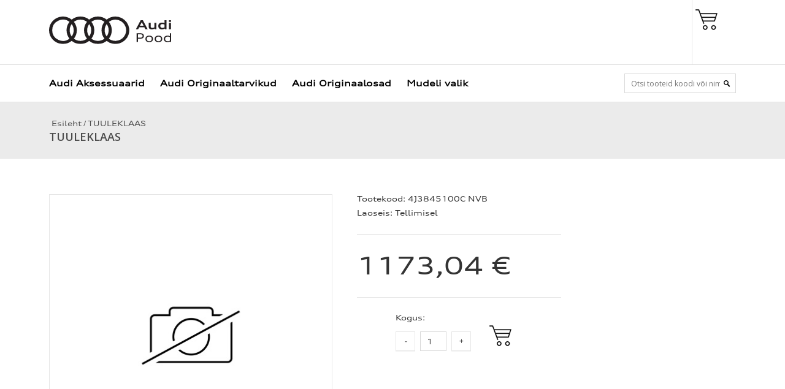

--- FILE ---
content_type: text/html; charset=UTF-8
request_url: https://pood.audi.ee/et/a/tuuleklaas-56
body_size: 12755
content:
<!DOCTYPE html>
<!--[if IE 7]>                  <html class="ie7 no-js"  dir="ltr" lang="et">     <![endif]-->
<!--[if lte IE 8]>              <html class="ie8 no-js"  dir="ltr" lang="et">    <![endif]-->
<!--[if (gte IE 9)|!(IE)]><!-->
<html class="not-ie no-js" dir="ltr" lang="et">
<!--<![endif]-->
<head>
	<meta charset="utf-8">
<title>TUULEKLAAS @ Audi e-pood</title>
<meta name="keywords" content="Audi" />
<meta name="description" content="TUULEKLAAS Vaata Audi Aksessuaaride ja tarvikute saadavust ja telli tooted läbi Audi e-poe." />
<meta name="author" content="Audi e-pood" />
<meta name="generator" content="ShopRoller.com" />
<meta name="csrf-token" content="mHNabEdRql59TxofgSZ9VEryqE0vNRNunhr1d8Gq" />

<meta property="og:type" content="website" />
<meta property="og:title" content="TUULEKLAAS" />
<meta property="og:image" content="https://pood.audi.ee/media/audi-e-pood/general/Kujundus/e-pood_999.svg" />
<meta property="og:url" content="https://pood.audi.ee/et/a/tuuleklaas-56" />
<meta property="og:site_name" content="Audi e-pood" />
<meta property="og:description" content="TUULEKLAAS Vaata Audi Aksessuaaride ja tarvikute saadavust ja telli tooted läbi Audi e-poe." />

<base href="https://pood.audi.ee/et/" />
<meta name="viewport" content="width=device-width, initial-scale=1.0" />

<link rel="icon" href="https://pood.audi.ee/media/audi-e-pood/general/Kujundus/Audi_Favicon.jpg" />

<link rel="stylesheet" href="//fonts.googleapis.com/css?family=Open+Sans:400,600,700,800" type="text/css">
<link rel="stylesheet" href="//fonts.googleapis.com/css?family=Raleway:100" type="text/css">

<link rel="stylesheet" href="https://pood.audi.ee/skin/dilecta/css/all-2922.css" type="text/css" />

<script type="text/javascript" src="https://pood.audi.ee/skin/dilecta/js/all-2922.js"></script>
<script type="text/javascript">var rtl = 0;</script>

<!-- Cleve Settings -->
<!--[if lt IE 9]> 
<script src="//html5shim.googlecode.com/svn/trunk/html5.js"></script> 
<![endif]-->
<!--[if IE 7]>
<link rel="stylesheet" type="text/css" href="https://pood.audi.ee/skin/dilecta/css/ie7.css" />
<![endif]-->

<style id="shoproller-custom-fonts" type="text/css">
@font-face {
    font-family: AudiType-Bold;
    src: url(https://pood.audi.ee/media/audi-e-pood/general/Fonts/AudiType-Bold_4.03.ttf);
    font-style: normal;
    font-weight: bold;
}
@font-face {
    font-family: AudiType-BoldItalic;
    src: url(https://pood.audi.ee/media/audi-e-pood/general/Fonts/AudiType-BoldItalic_4.03.ttf);
    font-style: italic;
    font-weight: bold;
}
@font-face {
    font-family: AudiType-ExtendedBold;
    src: url(https://pood.audi.ee/media/audi-e-pood/general/Fonts/AudiType-ExtendedBold_4.03.ttf);
    font-style: normal;
    font-weight: bold;
}
@font-face {
    font-family: AudiType-ExtendedBoldItalic;
    src: url(https://pood.audi.ee/media/audi-e-pood/general/Fonts/AudiType-ExtendedBoldItalic_4.03.ttf);
    font-style: italic;
    font-weight: bold;
}
@font-face {
    font-family: AudiType-ExtendedItalic;
    src: url(https://pood.audi.ee/media/audi-e-pood/general/Fonts/AudiType-ExtendedItalic_4.03.ttf);
    font-style: italic;
    font-weight: normal;
}
@font-face {
    font-family: AudiType-ExtendedNormal;
    src: url(https://pood.audi.ee/media/audi-e-pood/general/Fonts/AudiType-ExtendedNormal_4.03.ttf);
    font-style: normal;
    font-weight: normal;
}
@font-face {
    font-family: AudiType-Italic;
    src: url(https://pood.audi.ee/media/audi-e-pood/general/Fonts/AudiType-Italic_4.03.ttf);
    font-style: italic;
    font-weight: normal;
}
@font-face {
    font-family: AudiType-Normal;
    src: url(https://pood.audi.ee/media/audi-e-pood/general/Fonts/AudiType-Normal_4.03.ttf);
    font-style: normal;
    font-weight: normal;
}
@font-face {
    font-family: AudiType-WideBold;
    src: url(https://pood.audi.ee/media/audi-e-pood/general/Fonts/AudiType-WideBold_4.03.ttf);
    font-style: normal;
    font-weight: normal;
}
@font-face {
    font-family: AudiType-WideLight;
    src: url(https://pood.audi.ee/media/audi-e-pood/general/Fonts/AudiType-WideLight_4.03.ttf);
}
@font-face {
    font-family: AudiType-WideNormal;
    src: url(https://pood.audi.ee/media/audi-e-pood/general/Fonts/AudiType-WideNormal_4.03.ttf);
    font-style: normal;
    font-weight: normal;
}
</style>
<style id="tk-theme-configurator-css" type="text/css">
body, .pagination-product { background-image:url(transparent); }
body, .pagination-product { background-color:#ffffff; }
#content { font-family:AudiType-Normal; }
#content, .product-info .description, .product-info #wishlist-links a, .product-info .product-attributes-wrap { font-size:12px; }
#content { color:#333333; }
#content h1,#content h2,#content h3,#content h4,#content h5,#content h6, #page-title h2 { font-family:AudiType-ExtendedNormal; }
#content h1,#content h2,#content h3,#content h4,#content h5,#content h6, #page-title h2 { color:#444444; }
.navigation_container { background:#ffffff; }
.navigation_container nav > ul > li > .sub-menu { background:#ffffff; }
.navigation_container nav > ul > li > a { color:#000000; }
.navigation_container nav > ul > li:hover > a { background-color:#ebebeb; }
.navigation_container nav > ul > li:hover > a { color:#999696; }
.navigation_container nav > ul > li > .sub-menu > ul > li > a { color:#4c4c4c; }
.navigation_container nav > ul > li > .sub-menu > ul > li:hover > a { color:#bab8b8; }
.navigation_container nav > ul > li > a { font-size:14px; }
.navigation_container nav > ul > li > .sub-menu > ul > li > a { font-size:14px; }
#page-title { background:#ebebeb; }
div.box div.box-heading { color:#333333; }
div.box div.box-heading { font-size:16px; }
.box .box-content a { color:#333333; }
.box .box-content a:hover { color:#9e9d9d; }
.box-category ul li a.active { color:#999999;}
.box .box-content { background:#ffffff; }
a.button, input.button, button.button, .box-product > div .cart a.button, .box-product > div .cart input.button, .product-grid > div 
											.cart a.button, .product-grid > div .cart input.button, .product-list > div .cart a.button, 
											.product-list > div .cart input.button, .button.gray, .button button-two { color:#000000; }
nav.private ul li a:hover, #cart_nav #cart:hover .cart_li, a.button:hover, input.button:hover, button.button:hover, .box-product > div .cart a.button:hover, .box-product > div .cart input.button:hover, 
											.product-grid > div .cart a.button:hover, .product-grid > div .cart input.button:hover, 
											.product-list > div .cart a.button:hover, .product-list > div .cart input.button:hover, .button button-two:hover { color:#000000; }
.button-two, .buttons .left .button, .buttons .center .button, button.button  { background-color:#ffffff; }
.button-two:hover, .buttons .left .button:hover, .buttons .center .button:hover, button.button:hover { background-color:#ffffff; }
a.button.cartSubmitBtn, #checkoutForm .tk-actions-block .buttons .right .button { background-color:#ff0000 !important; }
a.button.cartSubmitBtn, #checkoutForm .tk-actions-block .buttons .right .button  { color:#ffffff; }
a.button:hover.cartSubmitBtn, #checkoutForm .tk-actions-block .buttons .right .button:hover { background-color:#ffffff !important; }
a.button:hover.cartSubmitBtn, #checkoutForm .tk-actions-block .buttons .right .button:hover  { color:#000000; }
.products-grid > div, .product-list > div { border-color: #f7f7f7; }
.products-grid > div:hover, .product-list > div:hover { border-color: #e8e8e8; }
.products-grid > div, .product-list > div  { background:#ffffff; }
.products-grid > div a, .product-list > div a {color: #4c4c4c;}
.products-grid > div a:hover, .product-list > div a:hover {color: #4a4a4a;}
.products-grid > div .name a, .product-list > div .name a { font-size: 14px; }
.products-grid > div .price, .product-list > div .price {color: #404040;}
.products-grid > div .price .price-old, .product-list > div .price-old { color: #404040; }
.products-grid > div .price, .product-list > div .price  {font-size:18px;}
.product-info .right .price p {color: #333333;}
.product-info .right .price p .price-old {color: #666666;}
.product-info .right .price p { font-size: 40px }
.pagination .links a { color:#a3a3a3; }
div.pagination .links a { border-color:#ffffff; }
div.pagination .links a { background-color:#ffffff; }
.pagination .links a:hover { color:#8c8c8c; }
.pagination .links a:hover { border-color:#ffffff; }
.pagination .links a:hover { background-color:#ffffff; }
.pagination .links b { color:#ffffff; }
div.pagination .links b { border-color:#8a8a8a; }
div.pagination .links b { background-color:#8a8a8a; }
#cart_block .content ul.items-in-shopping-cart li .name a  { color:#4c4c4c; }
header .top .top-right #cart_block .content .saldo-action .saldo ul li p  { color:#4c4c4c; }
#cart_block .content ul.items-in-shopping-cart li .quantity { color:#4c4c4c; }
header .top .top-right #cart_block .content ul.items-in-shopping-cart li .price { color:#424242; }
header .top .top-right #cart_block .content .saldo-action .saldo ul li span { color:#454545; }
#cart_block .content ul.items-in-shopping-cart { background-color:#ffffff; }
header .top .top-right #cart_block .content .saldo-action { background:#fafafa; }
header .top .top-right #cart_block .content { border-top-color:#4a4a4a; }
header .top .top-right #cart_block .content .saldo-action { border-color:#e1e1e1; }
header .top .top-right #cart_block .content .saldo-action .button { color:#ffffff !important; }
header .top .top-right #cart_block .content .saldo-action .button:hover { color:#ffffff !important; }
header .top .top-right #cart_block .content .saldo-action .button { background:#e3e3e3 !important; }
header .top .top-right #cart_block .content .saldo-action .button:hover { background-color:#404040 !important; }
footer, footer #custom-footer { background:#333333; }
footer .footer-panels .footer-title { border-bottom-color: #ffffff; }
footer .footer-panels .footer-title h3 { color:#ffffff; }
footer .footer-panels ul li a {color: #f2f2f2;}
footer .footer-panels ul li a:hover { color:#cfcfcf; }
</style>
<style id="tk-custom-css" type="text/css">

	
</style>

<script type="text/javascript">
if(!Roller) var Roller = {};
Roller.config = new Array();
Roller.config['base_url'] = 'https://pood.audi.ee/et/';
Roller.config['base_path'] = '/';
Roller.config['cart/addtocart/after_action'] = '1';
Roller.config['skin_url'] = 'https://pood.audi.ee/skin/dilecta/';
Roller.config['translate-fill_required_fields'] = 'Palun täida kõik kohustuslikud väljad';
Roller.t = {"form_error_fill_required_fields":"Palun t\u00e4ida k\u00f5ik kohustuslikud v\u00e4ljad","cart_error_no_items_selected":"Vali tooted!"}
</script>


<script data-domain="pood.audi.ee" src="https://plausible.io/js/script.js" defer></script>

<style>
	
	.product-info .right .add-to-cart { 
background: #fff url('https://pood.audi.ee/media/audi-e-pood/general/Kujundus/shopping-basket-s%20copy.png') no-repeat; 
	transition: none !important;
	}
	
header .top .top-right #cart_block .content .saldo-action .saldo ul li p {
    font-family: AudiType-Normal;
}	

header .top .top-right #cart_block .content .saldo-action .saldo ul li span { font-family: AudiType-Normal;}
	
	
header .top .top-right #cart_block .content ul.items-in-shopping-cart li .price { font-family: AudiType-Normal;}
	
/* Navigation -> Submenu */
	
.navigation_container nav > ul > li > 
.sub-menu { border-top: 0px solid #f92767; -webkit-border-radius: 0px; margin: 0px 0px 0px -24px;}
header .top .top-right #cart_block:hover { background-color:#f2f2f2; }
a:hover { color:#b6b6b6; cursor:pointer; }
header .top .top-right #cart_block .content .saldo-action .button { background: none !important; color: #000000 !important;}
header .top .top-right #cart_block .content { border-top: 1px solid #e3e3e3;}
header .top .top-right #cart_block {
background: #ffffff url('https://pood.audi.ee/media/audi-e-pood/general/Kujundus/shopping-basket-ss%20copy.png') no-repeat;
}	
header .top .top-right #cart_block .cart-heading { color: #000;}
	
/* Navigation -> Search Box */
	
.navigation_container .search input.enterkey {
background: #ffffff;
-webkit-border-radius: 0px;
}	

header .top .top-right ul.menu li {
    display: none;
    padding: 0px 0px 0px 18px;
}
	
.product-info .custom-block-product {display:none;}	
	
.button:hover {
    background: #ffffff;
    color: #fff;
}	

/* Navigation -> Submenu -> Submenu */

.navigation_container nav > ul > li > .sub-menu .sub-menu { display:none;position:absolute;width:189px;margin:-50px 0px 0px 135px;border-left:0px solid #f92767;background:#fff;border-radius:1px;-moz-border-radius:2px;-webkit-border-radius:0px;-moz-box-shadow: 0 0px 14px 1px rgba(0, 0, 0, 0.25);-webkit-box-shadow: 0 0px 14px 1px rgba(0, 0, 0, 0.25);box-shadow: 0 0px 14px 1px rgba(0, 0, 0, 0.25); }
.navigation_container nav > ul > li > .sub-menu .sub-menu .arrow-categories { width:7px;height:13px;position:absolute;margin:32px 0px 0px -10px; }
.navigation_container nav > ul > li > .sub-menu .sub-menu ul { padding:24px 20px 24px 29px; }
.navigation_container nav > ul > li > .sub-menu > ul > li > .sub-menu a:hover { color:#b6b6b6; }

.navigation_container nav > ul > li > a.home {
    background: url(../img/home.png) 5px 23px no-repeat;
    padding: 0px 0px 0px 0px;
}
header .top .top-right #cart_block .content { -webkit-border-radius: 0px;}

@media only screen and (max-width: 640px) {
header .top { min-height: 100px;}	
}
	
@media only screen and (max-width: 640px) {
header .top h1 img { max-width: 120% !important;}	
}


</style>	

            <!-- Global Site Tag (gtag.js) - Google Analytics -->
        <script type="text/javascript">
            window.dataLayer = window.dataLayer || [];
            function gtag(){dataLayer.push(arguments);}
            gtag('consent', 'default', {
                'ad_user_data': 'denied',
                'ad_personalization': 'denied',
                'ad_storage': 'denied',
                'analytics_storage': 'denied',
                'wait_for_update': 500,
              });
            gtag('js', new Date());

            gtag('config', 'G-FFH8CB6DD3', {"linker":{"domains":["pood.audi.ee"]}} );
        </script>
        <script type="text/javascript" async src="https://www.googletagmanager.com/gtag/js?id=G-FFH8CB6DD3"></script>
        <script>
        /*
         *   Called when consent changes. Assumes that consent object contains keys which
         *   directly correspond to Google consent types.
         */
        const googleUserConsentListener = function() {
            let consent = this.options;
            gtag('consent', 'update', {
                'ad_user_data': consent.marketing,
                'ad_personalization': consent.marketing,
                'ad_storage': consent.marketing,
                'analytics_storage': consent.analytics
            });
        };

        $('document').ready(function(){
            Roller.Events.on('onUserConsent', googleUserConsentListener);
        });
    </script>
    <!-- Global Site Tag (gtag.js) - Google Analytics Events -->
            <script type="text/javascript"">
                    gtag('event', 'view_item', {"currency":"EUR","value":1173.04,"items":[{"item_id":"4J3845100C NVB","item_name":"TUULEKLAAS","item_brand":"","price":1173.04,"discount":0,"item_category":""}]});
                </script>
    
    <!-- Global Site Tag (gtag.js) - Google Analytics Event listeners -->
	    <!-- Facebook Pixel Code -->
        <script type="text/javascript">
        !function(f,b,e,v,n,t,s)
        {if(f.fbq)return;n=f.fbq=function(){n.callMethod?
            n.callMethod.apply(n,arguments):n.queue.push(arguments)};
            if(!f._fbq)f._fbq=n;n.push=n;n.loaded=!0;n.version='2.0';
            n.queue=[];t=b.createElement(e);t.async=!0;
            t.src=v;s=b.getElementsByTagName(e)[0];
            s.parentNode.insertBefore(t,s)}(window, document,'script',
            'https://connect.facebook.net/en_US/fbevents.js');
        fbq('consent', 'revoke');
        fbq('init', '1785919781567587');
        fbq('track', 'PageView');
    </script>
    <noscript>
        <img height="1" width="1" style="display:none"
                   src="https://www.facebook.com/tr?id=1785919781567587&ev=PageView&noscript=1"/>
    </noscript>
    
    <script>
        /*
		 *   Called when consent changes. Assumes that consent object contains keys which
		 *   directly correspond to Google consent types.
		 */
        const fbConsentListener = function() {
            let consent = this.options;
            if (consent.analytics == 'granted')
            {

                fbq('consent', 'grant');
            }
        };

        $('document').ready(function(){
            Roller.Events.on('onUserConsent', fbConsentListener);
        });
    </script>

        <script type="text/javascript">
		        fbq('track', 'ViewContent', {"content_ids":["4J3845100C NVB"],"content_category":"Products","content_type":"product","value":1173.04,"currency":"EUR"});
		    </script>
    
    <!--  Facebook Pixel event listeners  -->
	        <script type="text/javascript">
            $(function(){
                                Roller.Events.on('roller:add-to-cart', 
				function() {
									
					if (this.options.length == 0) {
						return true;
					}
					
					if (!$.isArray(this.options)) {
						//wrap event options to array
						this.options = [this.options];
					}
					
					var data = {
						content_type : 'product',
						currency : 'EUR',
						value : 0,
						contents : []
					};
					
					//event value counter
					event_value = 0;
					
					$.each(this.options, function() {
						event_value = event_value + (this.product_price_value * this.qty); 
						data.contents.push({
							id : this.product_sku,
							item_price : this.product_price_value,
							quantity : this.qty,
						})	
					});
					
					//push event value
					data.value = event_value;
					
					fbq('track', 'AddToCart', data);
				}
				
			);
                            });
        </script>
	    <!-- End Facebook Pixel Code -->



</head>

<body class="browser-chrome browser-chrome-131.0.0.0 tk-language-et_EE page-template-page-1column content-template-content-product tk-product-page">

<div id="notification"></div>

<header>

<div class="top set-size clearfix">

		<h1 class="float-left">
		<a href="https://pood.audi.ee/et/home">
	<img src="https://pood.audi.ee/media/audi-e-pood/general/Kujundus/e-pood_999.svg" alt="Audi e-pood" />
</a>
	</h1>

		<div class="top-right">


							

<div id="cart_block" class="">
	<a href="https://pood.audi.ee/et/cart" class="cart-heading">
		<span id="cart_total_qty"></span>
	</a>
	<div class="content"></div>
</div>
		

				<ul class="menu">

	<li><a href="https://pood.audi.ee/et/cart">Ostukorv</a></li>


	<li><a href="https://pood.audi.ee/et/account/myaccount">Minu konto</a></li>


	<li><a href="https://pood.audi.ee/et/login">Logi sisse</a></li>


	<li><a href="https://pood.audi.ee/et/account/register">Registreeru kasutajaks</a></li>

</ul>
		
		<div id="language">
								</div>
		

	</div>
</div>

<!-- Navigation -->
<div class="navigation_container">
	<div class="set-size clearfix">

							
<nav>
	<ul>
	
						<li><a href="https://pood.audi.ee/et/home" class="home"></a></li>
			
											
			<li class="tk-category-1 tk-category-audi-aksessuaarid ">
				<a href="https://pood.audi.ee/et/c/audi-aksessuaarid">Audi Aksessuaarid</a>
                				
<div class="sub-menu column-1" style="display: none;">
	<div class="arrow-categories"></div>
	<ul>
	
									
			<li class="tk-category-44 tk-category-soodustooted ">
				<a href="https://pood.audi.ee/et/c/soodustooted">Soodustooted</a>
				
			</li>
	
									
			<li class="tk-category-7 tk-category-audi-business-collection ">
				<a href="https://pood.audi.ee/et/c/audi-business-collection">Audi Business collection</a>
				
			</li>
	
									
			<li class="tk-category-48 tk-category-audi-casual-collection ">
				<a href="https://pood.audi.ee/et/c/audi-casual-collection">Audi Casual collection</a>
				
			</li>
	
									
			<li class="tk-category-6 tk-category-audi-active-collection ">
				<a href="https://pood.audi.ee/et/c/audi-active-collection">Audi Active collection</a>
				
			</li>
	
									
			<li class="tk-category-2 tk-category-audi-sport-collection ">
				<a href="https://pood.audi.ee/et/c/audi-sport-collection">Audi Sport collection</a>
				
			</li>
	
									
			<li class="tk-category-75 tk-category-audi-rs-q-e-tron-dakari-rallil ">
				<a href="https://pood.audi.ee/et/c/audi-rs-q-e-tron-dakari-rallil">Audi RS Q e-tron Dakari rallil</a>
				
			</li>
	
									
			<li class="tk-category-40 tk-category-kaekellad ">
				<a href="https://pood.audi.ee/et/c/kaekellad">Käekellad</a>
				
			</li>
	
									
			<li class="tk-category-41 tk-category-kotid ">
				<a href="https://pood.audi.ee/et/c/kotid">Kotid</a>
				
			</li>
	
									
			<li class="tk-category-43 tk-category-lastele ">
				<a href="https://pood.audi.ee/et/c/lastele">Lastele</a>
				
<div class="sub-menu " style="display: none;">
	<div class="arrow-categories"></div>
	<ul>
	
									
			<li class="tk-category-47 tk-category-adui ">
				<a href="https://pood.audi.ee/et/c/adui">ADUI</a>
				
			</li>
	
			
	</ul>
</div>
			</li>
	
									
			<li class="tk-category-42 tk-category-roivad ">
				<a href="https://pood.audi.ee/et/c/roivad">Rõivad</a>
				
<div class="sub-menu " style="display: none;">
	<div class="arrow-categories"></div>
	<ul>
	
									
			<li class="tk-category-49 tk-category-mutsid ">
				<a href="https://pood.audi.ee/et/c/mutsid">Mütsid</a>
				
			</li>
	
									
			<li class="tk-category-50 tk-category-meeste ">
				<a href="https://pood.audi.ee/et/c/meeste">Meeste</a>
				
			</li>
	
									
			<li class="tk-category-51 tk-category-naiste ">
				<a href="https://pood.audi.ee/et/c/naiste">Naiste</a>
				
			</li>
	
			
	</ul>
</div>
			</li>
	
									
			<li class="tk-category-54 tk-category-paikeseprillid ">
				<a href="https://pood.audi.ee/et/c/paikeseprillid">Päikeseprillid</a>
				
			</li>
	
									
			<li class="tk-category-55 tk-category-vihmavarjud ">
				<a href="https://pood.audi.ee/et/c/vihmavarjud">Vihmavarjud</a>
				
			</li>
	
									
			<li class="tk-category-60 tk-category-kodu ">
				<a href="https://pood.audi.ee/et/c/kodu">Kodu</a>
				
			</li>
	
									
			<li class="tk-category-58 tk-category-votmehoidjad ">
				<a href="https://pood.audi.ee/et/c/votmehoidjad">Võtmehoidjad</a>
				
			</li>
	
									
			<li class="tk-category-62 tk-category-mudelid ">
				<a href="https://pood.audi.ee/et/c/mudelid">Mudelid</a>
				
			</li>
	
									
			<li class="tk-category-71 tk-category-kinkekaardid ">
				<a href="https://pood.audi.ee/et/c/kinkekaardid">Kinkekaardid</a>
				
			</li>
	
			
	</ul>
</div>
                			</li>
	
									
			<li class="tk-category-3 tk-category-audi-originaaltarvikud ">
				<a href="https://pood.audi.ee/et/c/audi-originaaltarvikud">Audi Originaaltarvikud</a>
                				
<div class="sub-menu column-1" style="display: none;">
	<div class="arrow-categories"></div>
	<ul>
	
									
			<li class="tk-category-9 tk-category-rehvid-ja-veljed ">
				<a href="https://pood.audi.ee/et/c/rehvid-ja-veljed">Rehvid ja veljed</a>
				
<div class="sub-menu " style="display: none;">
	<div class="arrow-categories"></div>
	<ul>
	
									
			<li class="tk-category-17 tk-category-ratta-tarvikud ">
				<a href="https://pood.audi.ee/et/c/ratta-tarvikud">Ratta tarvikud</a>
				
			</li>
	
									
			<li class="tk-category-76 tk-category-kergmetallveljed ">
				<a href="https://pood.audi.ee/et/c/kergmetallveljed">Kergmetallveljed</a>
				
			</li>
	
			
	</ul>
</div>
			</li>
	
									
			<li class="tk-category-10 tk-category-sport-ja-disain ">
				<a href="https://pood.audi.ee/et/c/sport-ja-disain">Sport ja disain</a>
				
<div class="sub-menu " style="display: none;">
	<div class="arrow-categories"></div>
	<ul>
	
									
			<li class="tk-category-18 tk-category-interjoor ">
				<a href="https://pood.audi.ee/et/c/interjoor">Interjöör</a>
				
			</li>
	
									
			<li class="tk-category-19 tk-category-eksterjoor ">
				<a href="https://pood.audi.ee/et/c/eksterjoor">Eksterjöör</a>
				
			</li>
	
									
			<li class="tk-category-20 tk-category-disainipaketid ">
				<a href="https://pood.audi.ee/et/c/disainipaketid">Disainipaketid</a>
				
			</li>
	
									
			<li class="tk-category-21 tk-category-toukeratas ">
				<a href="https://pood.audi.ee/et/c/toukeratas">Tõukeratas</a>
				
			</li>
	
			
	</ul>
</div>
			</li>
	
									
			<li class="tk-category-11 tk-category-transport ">
				<a href="https://pood.audi.ee/et/c/transport">Transport</a>
				
<div class="sub-menu " style="display: none;">
	<div class="arrow-categories"></div>
	<ul>
	
									
			<li class="tk-category-22 tk-category-katusele ">
				<a href="https://pood.audi.ee/et/c/katusele">Katusele</a>
				
			</li>
	
									
			<li class="tk-category-23 tk-category-haagisele ">
				<a href="https://pood.audi.ee/et/c/haagisele">Haagisele</a>
				
			</li>
	
									
			<li class="tk-category-57 tk-category-salongi ">
				<a href="https://pood.audi.ee/et/c/salongi">Salongi</a>
				
			</li>
	
			
	</ul>
</div>
			</li>
	
									
			<li class="tk-category-12 tk-category-kommunikatsioon ">
				<a href="https://pood.audi.ee/et/c/kommunikatsioon">Kommunikatsioon</a>
				
<div class="sub-menu " style="display: none;">
	<div class="arrow-categories"></div>
	<ul>
	
									
			<li class="tk-category-24 tk-category-multimeedia ">
				<a href="https://pood.audi.ee/et/c/multimeedia">Multimeedia</a>
				
			</li>
	
									
			<li class="tk-category-25 tk-category-telekommunikatsioon ">
				<a href="https://pood.audi.ee/et/c/telekommunikatsioon">Telekommunikatsioon</a>
				
			</li>
	
									
			<li class="tk-category-26 tk-category-navigatsioon ">
				<a href="https://pood.audi.ee/et/c/navigatsioon">Navigatsioon</a>
				
			</li>
	
			
	</ul>
</div>
			</li>
	
									
			<li class="tk-category-13 tk-category-pere ">
				<a href="https://pood.audi.ee/et/c/pere">Pere</a>
				
<div class="sub-menu " style="display: none;">
	<div class="arrow-categories"></div>
	<ul>
	
									
			<li class="tk-category-27 tk-category-tooted-lastele ">
				<a href="https://pood.audi.ee/et/c/tooted-lastele">Tooted lastele</a>
				
			</li>
	
									
			<li class="tk-category-28 tk-category-lasteistmed ">
				<a href="https://pood.audi.ee/et/c/lasteistmed">Lasteistmed</a>
				
			</li>
	
									
			<li class="tk-category-56 tk-category-koer ">
				<a href="https://pood.audi.ee/et/c/koer">Koer</a>
				
			</li>
	
			
	</ul>
</div>
			</li>
	
									
			<li class="tk-category-14 tk-category-mugavus-ja-ohutus ">
				<a href="https://pood.audi.ee/et/c/mugavus-ja-ohutus">Mugavus ja ohutus</a>
				
<div class="sub-menu " style="display: none;">
	<div class="arrow-categories"></div>
	<ul>
	
									
			<li class="tk-category-164 tk-category-porisirmid ">
				<a href="https://pood.audi.ee/et/c/porisirmid">Porisirmid</a>
				
			</li>
	
									
			<li class="tk-category-182 tk-category-kaamerasusteemid ">
				<a href="https://pood.audi.ee/et/c/kaamerasusteemid">Kaamerasüsteemid</a>
				
			</li>
	
									
			<li class="tk-category-29 tk-category-porimatid ">
				<a href="https://pood.audi.ee/et/c/porimatid">Porimatid</a>
				
			</li>
	
									
			<li class="tk-category-64 tk-category-tekstiilmatid ">
				<a href="https://pood.audi.ee/et/c/tekstiilmatid">Tekstiilmatid</a>
				
			</li>
	
									
			<li class="tk-category-30 tk-category-autokatted ">
				<a href="https://pood.audi.ee/et/c/autokatted">Autokatted</a>
				
			</li>
	
									
			<li class="tk-category-31 tk-category-elustiil ">
				<a href="https://pood.audi.ee/et/c/elustiil">Elustiil</a>
				
			</li>
	
									
			<li class="tk-category-32 tk-category-pagasiruum ">
				<a href="https://pood.audi.ee/et/c/pagasiruum">Pagasiruum</a>
				
			</li>
	
									
			<li class="tk-category-33 tk-category-salongitarvikud ">
				<a href="https://pood.audi.ee/et/c/salongitarvikud">Salongitarvikud</a>
				
			</li>
	
									
			<li class="tk-category-34 tk-category-eksterjoori-tarvikud ">
				<a href="https://pood.audi.ee/et/c/eksterjoori-tarvikud">Eksterjööri tarvikud</a>
				
			</li>
	
									
			<li class="tk-category-35 tk-category-ohutustarvikud ">
				<a href="https://pood.audi.ee/et/c/ohutustarvikud">Ohutustarvikud</a>
				
			</li>
	
									
			<li class="tk-category-36 tk-category-tooted-talveks ">
				<a href="https://pood.audi.ee/et/c/tooted-talveks">Tooted talveks</a>
				
			</li>
	
									
			<li class="tk-category-37 tk-category-autohooldustooted ">
				<a href="https://pood.audi.ee/et/c/autohooldustooted">Autohooldustooted</a>
				
			</li>
	
									
			<li class="tk-category-38 tk-category-lisavarustuse-jarelpaigaldus ">
				<a href="https://pood.audi.ee/et/c/lisavarustuse-jarelpaigaldus">Lisavarustuse järelpaigaldus</a>
				
			</li>
	
									
			<li class="tk-category-39 tk-category-kaitsekiled ">
				<a href="https://pood.audi.ee/et/c/kaitsekiled">Kaitsekiled</a>
				
			</li>
	
			
	</ul>
</div>
			</li>
	
									
			<li class="tk-category-52 tk-category-soodustooted-1 ">
				<a href="https://pood.audi.ee/et/c/soodustooted-1">Soodustooted</a>
				
			</li>
	
									
			<li class="tk-category-72 tk-category-kinkekaardid-1 ">
				<a href="https://pood.audi.ee/et/c/kinkekaardid-1">Kinkekaardid</a>
				
			</li>
	
									
			<li class="tk-category-74 tk-category-hooajatooted ">
				<a href="https://pood.audi.ee/et/c/hooajatooted">Hooajatooted</a>
				
			</li>
	
			
	</ul>
</div>
                			</li>
	
									
			<li class="tk-category-4 tk-category-audi-originaalosad ">
				<a href="https://pood.audi.ee/et/c/audi-originaalosad">Audi Originaalosad</a>
                				
<div class="sub-menu column-1" style="display: none;">
	<div class="arrow-categories"></div>
	<ul>
	
									
			<li class="tk-category-68 tk-category-kaigukastiolid ">
				<a href="https://pood.audi.ee/et/c/kaigukastiolid">Käigukastiõlid</a>
				
			</li>
	
									
			<li class="tk-category-69 tk-category-piduriklotsid ">
				<a href="https://pood.audi.ee/et/c/piduriklotsid">Piduriklotsid</a>
				
			</li>
	
									
			<li class="tk-category-45 tk-category-klaasipuhasti-harjad ">
				<a href="https://pood.audi.ee/et/c/klaasipuhasti-harjad">Klaasipuhasti harjad</a>
				
			</li>
	
									
			<li class="tk-category-46 tk-category-autoakud ">
				<a href="https://pood.audi.ee/et/c/autoakud">Autoakud</a>
				
			</li>
	
									
			<li class="tk-category-61 tk-category-salongifiltrid ">
				<a href="https://pood.audi.ee/et/c/salongifiltrid">Salongifiltrid</a>
				
			</li>
	
									
			<li class="tk-category-66 tk-category-mootoriolid ">
				<a href="https://pood.audi.ee/et/c/mootoriolid">Mootoriõlid</a>
				
			</li>
	
									
			<li class="tk-category-67 tk-category-hooldusvedelikud ">
				<a href="https://pood.audi.ee/et/c/hooldusvedelikud">Hooldusvedelikud</a>
				
			</li>
	
									
			<li class="tk-category-53 tk-category-soodustooted-2 ">
				<a href="https://pood.audi.ee/et/c/soodustooted-2">Soodustooted</a>
				
			</li>
	
									
			<li class="tk-category-73 tk-category-kinkekaardid-2 ">
				<a href="https://pood.audi.ee/et/c/kinkekaardid-2">Kinkekaardid</a>
				
			</li>
	
			
	</ul>
</div>
                			</li>
	
									
			<li class="tk-category-77 tk-category-mudeli-valik ">
				<a href="https://pood.audi.ee/et/c/mudeli-valik">Mudeli valik</a>
                				
<div class="sub-menu column-1" style="display: none;">
	<div class="arrow-categories"></div>
	<ul>
	
									
			<li class="tk-category-78 tk-category-audi-a1 ">
				<a href="https://pood.audi.ee/et/c/audi-a1">Audi A1</a>
				
<div class="sub-menu " style="display: none;">
	<div class="arrow-categories"></div>
	<ul>
	
									
			<li class="tk-category-102 tk-category-a1-8x-2011-2018 ">
				<a href="https://pood.audi.ee/et/c/a1-8x-2011-2018">A1 (8X) 2011>2018</a>
				
			</li>
	
									
			<li class="tk-category-101 tk-category-a1-gb-2019 ">
				<a href="https://pood.audi.ee/et/c/a1-gb-2019">A1 (GB) 2019></a>
				
			</li>
	
									
			<li class="tk-category-198 tk-category-a1-allstreet-2024 ">
				<a href="https://pood.audi.ee/et/c/a1-allstreet-2024">A1 allstreet 2024></a>
				
			</li>
	
			
	</ul>
</div>
			</li>
	
									
			<li class="tk-category-79 tk-category-audi-a3-1 ">
				<a href="https://pood.audi.ee/et/c/audi-a3-1">Audi A3</a>
				
<div class="sub-menu " style="display: none;">
	<div class="arrow-categories"></div>
	<ul>
	
									
			<li class="tk-category-147 tk-category-a3-8l-1997-2003 ">
				<a href="https://pood.audi.ee/et/c/a3-8l-1997-2003">A3 (8L) 1997>2003</a>
				
			</li>
	
									
			<li class="tk-category-148 tk-category-a3-8p-2003-2012 ">
				<a href="https://pood.audi.ee/et/c/a3-8p-2003-2012">A3 (8P) 2003>2012</a>
				
			</li>
	
									
			<li class="tk-category-149 tk-category-a3-sportback-8p-2003-2012 ">
				<a href="https://pood.audi.ee/et/c/a3-sportback-8p-2003-2012">A3 Sportback (8P) 2003>2012</a>
				
			</li>
	
									
			<li class="tk-category-150 tk-category-a3-sedaan-8v-2013-2020 ">
				<a href="https://pood.audi.ee/et/c/a3-sedaan-8v-2013-2020">A3 Sedaan (8V) 2013>2020</a>
				
			</li>
	
									
			<li class="tk-category-151 tk-category-a3-sportback-8v-2013-2020 ">
				<a href="https://pood.audi.ee/et/c/a3-sportback-8v-2013-2020">A3 Sportback (8V) 2013>2020</a>
				
			</li>
	
									
			<li class="tk-category-152 tk-category-a3-8v-2013-2020 ">
				<a href="https://pood.audi.ee/et/c/a3-8v-2013-2020">A3 (8V) 2013-2020</a>
				
			</li>
	
									
			<li class="tk-category-153 tk-category-a3-sedaan-gy-2020 ">
				<a href="https://pood.audi.ee/et/c/a3-sedaan-gy-2020">A3 Sedaan (GY) 2020></a>
				
			</li>
	
									
			<li class="tk-category-154 tk-category-a3-sportback-gy-2020 ">
				<a href="https://pood.audi.ee/et/c/a3-sportback-gy-2020">A3 Sportback (GY) 2020></a>
				
			</li>
	
									
			<li class="tk-category-155 tk-category-a3-gy-2020 ">
				<a href="https://pood.audi.ee/et/c/a3-gy-2020">A3 (GY) 2020></a>
				
			</li>
	
									
			<li class="tk-category-191 tk-category-a3-allstreet-2024 ">
				<a href="https://pood.audi.ee/et/c/a3-allstreet-2024">A3 allstreet 2024></a>
				
			</li>
	
			
	</ul>
</div>
			</li>
	
									
			<li class="tk-category-80 tk-category-audi-a4 ">
				<a href="https://pood.audi.ee/et/c/audi-a4">Audi A4</a>
				
<div class="sub-menu " style="display: none;">
	<div class="arrow-categories"></div>
	<ul>
	
									
			<li class="tk-category-93 tk-category-a4-8w-2016 ">
				<a href="https://pood.audi.ee/et/c/a4-8w-2016">A4 (8W) 2016></a>
				
			</li>
	
									
			<li class="tk-category-94 tk-category-a4-8w-2020 ">
				<a href="https://pood.audi.ee/et/c/a4-8w-2020">A4 (8W) 2020></a>
				
			</li>
	
									
			<li class="tk-category-95 tk-category-a4-sedaan-8w-2015-1 ">
				<a href="https://pood.audi.ee/et/c/a4-sedaan-8w-2015-1">A4 Sedaan (8W) 2015></a>
				
			</li>
	
									
			<li class="tk-category-96 tk-category-a4-avant-8w-2015 ">
				<a href="https://pood.audi.ee/et/c/a4-avant-8w-2015">A4 Avant (8W) 2015></a>
				
			</li>
	
									
			<li class="tk-category-97 tk-category-a4-avant-8w-2019 ">
				<a href="https://pood.audi.ee/et/c/a4-avant-8w-2019">A4 Avant (8W) 2019></a>
				
			</li>
	
									
			<li class="tk-category-98 tk-category-a4-allroad-8w-2016 ">
				<a href="https://pood.audi.ee/et/c/a4-allroad-8w-2016">A4 Allroad (8W) 2016></a>
				
			</li>
	
									
			<li class="tk-category-99 tk-category-a4-8k-2008-2015 ">
				<a href="https://pood.audi.ee/et/c/a4-8k-2008-2015">A4 (8K) 2008>2015</a>
				
			</li>
	
									
			<li class="tk-category-100 tk-category-a4-avant-8k-2008-2015 ">
				<a href="https://pood.audi.ee/et/c/a4-avant-8k-2008-2015">A4 Avant (8K) 2008>2015</a>
				
			</li>
	
			
	</ul>
</div>
			</li>
	
									
			<li class="tk-category-81 tk-category-audi-a5 ">
				<a href="https://pood.audi.ee/et/c/audi-a5">Audi A5</a>
				
<div class="sub-menu " style="display: none;">
	<div class="arrow-categories"></div>
	<ul>
	
									
			<li class="tk-category-142 tk-category-a5-coupe-8t-2008-2015 ">
				<a href="https://pood.audi.ee/et/c/a5-coupe-8t-2008-2015">A5 Coupe (8T) 2008>2015</a>
				
			</li>
	
									
			<li class="tk-category-143 tk-category-a5-sportback-8t-2008-2015 ">
				<a href="https://pood.audi.ee/et/c/a5-sportback-8t-2008-2015">A5 Sportback (8T) 2008>2015</a>
				
			</li>
	
									
			<li class="tk-category-144 tk-category-a5-coupe-8w-2015-2024 ">
				<a href="https://pood.audi.ee/et/c/a5-coupe-8w-2015-2024">A5 Coupe (8W) 2015>2024</a>
				
			</li>
	
									
			<li class="tk-category-145 tk-category-a5-sportback-8w-2015-2024 ">
				<a href="https://pood.audi.ee/et/c/a5-sportback-8w-2015-2024">A5 Sportback (8W) 2015>2024</a>
				
			</li>
	
									
			<li class="tk-category-146 tk-category-a5-8w-2020-2024 ">
				<a href="https://pood.audi.ee/et/c/a5-8w-2020-2024">A5 (8W) 2020>2024</a>
				
			</li>
	
									
			<li class="tk-category-183 tk-category-a5-cabrio-8w-2017-2024 ">
				<a href="https://pood.audi.ee/et/c/a5-cabrio-8w-2017-2024">A5 Cabrio (8W) 2017>2024</a>
				
			</li>
	
									
			<li class="tk-category-194 tk-category-a5-avant-b10-2025 ">
				<a href="https://pood.audi.ee/et/c/a5-avant-b10-2025">A5 Avant (B10) 2025></a>
				
			</li>
	
									
			<li class="tk-category-195 tk-category-a5-sedaan-b10-2025 ">
				<a href="https://pood.audi.ee/et/c/a5-sedaan-b10-2025">A5 Sedaan (B10) 2025></a>
				
			</li>
	
			
	</ul>
</div>
			</li>
	
									
			<li class="tk-category-82 tk-category-audi-a6 ">
				<a href="https://pood.audi.ee/et/c/audi-a6">Audi A6</a>
				
<div class="sub-menu " style="display: none;">
	<div class="arrow-categories"></div>
	<ul>
	
									
			<li class="tk-category-132 tk-category-a6-4b-2001-2004 ">
				<a href="https://pood.audi.ee/et/c/a6-4b-2001-2004">A6 (4B) 2001>2004</a>
				
			</li>
	
									
			<li class="tk-category-133 tk-category-a6-avant-4b-2001-2004 ">
				<a href="https://pood.audi.ee/et/c/a6-avant-4b-2001-2004">A6 Avant (4B) 2001>2004</a>
				
			</li>
	
									
			<li class="tk-category-134 tk-category-a6-4f-2005-2010 ">
				<a href="https://pood.audi.ee/et/c/a6-4f-2005-2010">A6 (4F) 2005>2010</a>
				
			</li>
	
									
			<li class="tk-category-135 tk-category-a6-avant-4f-2005-2010 ">
				<a href="https://pood.audi.ee/et/c/a6-avant-4f-2005-2010">A6 Avant (4F) 2005>2010</a>
				
			</li>
	
									
			<li class="tk-category-136 tk-category-a6-4g-2011-2018 ">
				<a href="https://pood.audi.ee/et/c/a6-4g-2011-2018">A6 (4G) 2011>2018</a>
				
			</li>
	
									
			<li class="tk-category-137 tk-category-a6-4g-2015-2018 ">
				<a href="https://pood.audi.ee/et/c/a6-4g-2015-2018">A6 (4G) 2015>2018</a>
				
			</li>
	
									
			<li class="tk-category-138 tk-category-a6-avant-4g-2011-2018 ">
				<a href="https://pood.audi.ee/et/c/a6-avant-4g-2011-2018">A6 Avant (4G) 2011>2018</a>
				
			</li>
	
									
			<li class="tk-category-139 tk-category-a6-4k-2019-2025 ">
				<a href="https://pood.audi.ee/et/c/a6-4k-2019-2025">A6 (4K) 2019>2025</a>
				
			</li>
	
									
			<li class="tk-category-140 tk-category-a6-avant-4k-2019-2025 ">
				<a href="https://pood.audi.ee/et/c/a6-avant-4k-2019-2025">A6 Avant (4K) 2019>2025</a>
				
			</li>
	
									
			<li class="tk-category-141 tk-category-a6-allroad-4k-2019-2025 ">
				<a href="https://pood.audi.ee/et/c/a6-allroad-4k-2019-2025">A6 Allroad (4K) 2019>2025</a>
				
			</li>
	
									
			<li class="tk-category-209 tk-category-a6-c9-2025 ">
				<a href="https://pood.audi.ee/et/c/a6-c9-2025">A6 (C9) 2025></a>
				
			</li>
	
									
			<li class="tk-category-210 tk-category-a6-avant-c9-2025 ">
				<a href="https://pood.audi.ee/et/c/a6-avant-c9-2025">A6 Avant (C9) 2025></a>
				
			</li>
	
			
	</ul>
</div>
			</li>
	
									
			<li class="tk-category-208 tk-category-audi-a6-e-tron ">
				<a href="https://pood.audi.ee/et/c/audi-a6-e-tron">Audi A6 e-tron</a>
				
<div class="sub-menu " style="display: none;">
	<div class="arrow-categories"></div>
	<ul>
	
									
			<li class="tk-category-196 tk-category-a6-sportback-e-tron-2025 ">
				<a href="https://pood.audi.ee/et/c/a6-sportback-e-tron-2025">A6 Sportback e-tron 2025></a>
				
			</li>
	
									
			<li class="tk-category-197 tk-category-a6-avant-e-tron-2025 ">
				<a href="https://pood.audi.ee/et/c/a6-avant-e-tron-2025">A6 Avant e-tron 2025></a>
				
			</li>
	
			
	</ul>
</div>
			</li>
	
									
			<li class="tk-category-83 tk-category-audi-a7 ">
				<a href="https://pood.audi.ee/et/c/audi-a7">Audi A7</a>
				
<div class="sub-menu " style="display: none;">
	<div class="arrow-categories"></div>
	<ul>
	
									
			<li class="tk-category-129 tk-category-a7-sportback-4g-2011-2018 ">
				<a href="https://pood.audi.ee/et/c/a7-sportback-4g-2011-2018">A7 Sportback (4G) 2011>2018</a>
				
			</li>
	
									
			<li class="tk-category-130 tk-category-a7-4g-2015-2018 ">
				<a href="https://pood.audi.ee/et/c/a7-4g-2015-2018">A7 (4G) 2015>2018</a>
				
			</li>
	
									
			<li class="tk-category-131 tk-category-a7-sportback-4k-2019 ">
				<a href="https://pood.audi.ee/et/c/a7-sportback-4k-2019">A7 Sportback (4K) 2019></a>
				
			</li>
	
			
	</ul>
</div>
			</li>
	
									
			<li class="tk-category-84 tk-category-audi-a8 ">
				<a href="https://pood.audi.ee/et/c/audi-a8">Audi A8</a>
				
<div class="sub-menu " style="display: none;">
	<div class="arrow-categories"></div>
	<ul>
	
									
			<li class="tk-category-124 tk-category-a8-4d-1995-2002 ">
				<a href="https://pood.audi.ee/et/c/a8-4d-1995-2002">A8 (4D) 1995>2002</a>
				
			</li>
	
									
			<li class="tk-category-125 tk-category-a8-4e-2003-2010 ">
				<a href="https://pood.audi.ee/et/c/a8-4e-2003-2010">A8 (4E) 2003>2010</a>
				
			</li>
	
									
			<li class="tk-category-126 tk-category-a8-4h-2011-2017 ">
				<a href="https://pood.audi.ee/et/c/a8-4h-2011-2017">A8 (4H) 2011>2017</a>
				
			</li>
	
									
			<li class="tk-category-127 tk-category-a8-4n-2018 ">
				<a href="https://pood.audi.ee/et/c/a8-4n-2018">A8 (4N) 2018> </a>
				
			</li>
	
			
	</ul>
</div>
			</li>
	
									
			<li class="tk-category-85 tk-category-audi-q2 ">
				<a href="https://pood.audi.ee/et/c/audi-q2">Audi Q2</a>
				
<div class="sub-menu " style="display: none;">
	<div class="arrow-categories"></div>
	<ul>
	
									
			<li class="tk-category-122 tk-category-q2-ga-2017 ">
				<a href="https://pood.audi.ee/et/c/q2-ga-2017">Q2 (GA) 2017></a>
				
			</li>
	
									
			<li class="tk-category-123 tk-category-q2-ga-2021 ">
				<a href="https://pood.audi.ee/et/c/q2-ga-2021">Q2 (GA) 2021></a>
				
			</li>
	
			
	</ul>
</div>
			</li>
	
									
			<li class="tk-category-86 tk-category-audi-q3 ">
				<a href="https://pood.audi.ee/et/c/audi-q3">Audi Q3</a>
				
<div class="sub-menu " style="display: none;">
	<div class="arrow-categories"></div>
	<ul>
	
									
			<li class="tk-category-118 tk-category-q3-8u-2012-2018 ">
				<a href="https://pood.audi.ee/et/c/q3-8u-2012-2018">Q3 (8U) 2012>2018</a>
				
			</li>
	
									
			<li class="tk-category-119 tk-category-q3-f3-2019 ">
				<a href="https://pood.audi.ee/et/c/q3-f3-2019">Q3 (F3) 2019></a>
				
			</li>
	
									
			<li class="tk-category-120 tk-category-q3-sportback-2020 ">
				<a href="https://pood.audi.ee/et/c/q3-sportback-2020">Q3 Sportback 2020></a>
				
			</li>
	
									
			<li class="tk-category-121 tk-category-q3-f3-2019-katusereelingutega ">
				<a href="https://pood.audi.ee/et/c/q3-f3-2019-katusereelingutega">Q3 (F3) 2019> katusereelingutega</a>
				
			</li>
	
									
			<li class="tk-category-190 tk-category-rs-q3-2020-24 ">
				<a href="https://pood.audi.ee/et/c/rs-q3-2020-24">RS Q3 (2020-24)</a>
				
			</li>
	
									
			<li class="tk-category-211 tk-category-q3-fj-2026 ">
				<a href="https://pood.audi.ee/et/c/q3-fj-2026">Q3 (FJ) 2026></a>
				
			</li>
	
									
			<li class="tk-category-212 tk-category-q3-sportback-fj-2026 ">
				<a href="https://pood.audi.ee/et/c/q3-sportback-fj-2026">Q3 Sportback (FJ) 2026></a>
				
			</li>
	
			
	</ul>
</div>
			</li>
	
									
			<li class="tk-category-87 tk-category-audi-q4-e-tron ">
				<a href="https://pood.audi.ee/et/c/audi-q4-e-tron">Audi Q4 e-tron</a>
				
<div class="sub-menu " style="display: none;">
	<div class="arrow-categories"></div>
	<ul>
	
									
			<li class="tk-category-116 tk-category-q4-e-tron-2021 ">
				<a href="https://pood.audi.ee/et/c/q4-e-tron-2021">Q4 e-tron 2021></a>
				
			</li>
	
									
			<li class="tk-category-117 tk-category-q4-e-tron-sportback-2021 ">
				<a href="https://pood.audi.ee/et/c/q4-e-tron-sportback-2021">Q4 e-tron Sportback 2021></a>
				
			</li>
	
			
	</ul>
</div>
			</li>
	
									
			<li class="tk-category-88 tk-category-audi-q5 ">
				<a href="https://pood.audi.ee/et/c/audi-q5">Audi Q5</a>
				
<div class="sub-menu " style="display: none;">
	<div class="arrow-categories"></div>
	<ul>
	
									
			<li class="tk-category-112 tk-category-q5-8r-2009-2016 ">
				<a href="https://pood.audi.ee/et/c/q5-8r-2009-2016">Q5 (8R) 2009>2016</a>
				
			</li>
	
									
			<li class="tk-category-113 tk-category-q5-fy-2016 ">
				<a href="https://pood.audi.ee/et/c/q5-fy-2016">Q5 (FY) 2016></a>
				
			</li>
	
									
			<li class="tk-category-114 tk-category-q5-fy-2021-2024 ">
				<a href="https://pood.audi.ee/et/c/q5-fy-2021-2024">Q5 (FY) 2021>2024</a>
				
			</li>
	
									
			<li class="tk-category-115 tk-category-q5-sportback-2021-2024 ">
				<a href="https://pood.audi.ee/et/c/q5-sportback-2021-2024">Q5 Sportback 2021>2024</a>
				
			</li>
	
									
			<li class="tk-category-199 tk-category-q5-suv-2025 ">
				<a href="https://pood.audi.ee/et/c/q5-suv-2025">Q5 SUV 2025></a>
				
			</li>
	
									
			<li class="tk-category-200 tk-category-q5-sportback-2025 ">
				<a href="https://pood.audi.ee/et/c/q5-sportback-2025">Q5 Sportback 2025></a>
				
			</li>
	
			
	</ul>
</div>
			</li>
	
									
			<li class="tk-category-192 tk-category-audi-q6-e-tron ">
				<a href="https://pood.audi.ee/et/c/audi-q6-e-tron">Audi Q6 e-tron</a>
				
<div class="sub-menu " style="display: none;">
	<div class="arrow-categories"></div>
	<ul>
	
									
			<li class="tk-category-203 tk-category-q6-e-tron-2024 ">
				<a href="https://pood.audi.ee/et/c/q6-e-tron-2024">Q6 e-tron 2024></a>
				
			</li>
	
									
			<li class="tk-category-204 tk-category-q6-sportback-e-tron-2025 ">
				<a href="https://pood.audi.ee/et/c/q6-sportback-e-tron-2025">Q6 Sportback e-tron 2025></a>
				
			</li>
	
			
	</ul>
</div>
			</li>
	
									
			<li class="tk-category-193 tk-category-audi-sq6-e-tron ">
				<a href="https://pood.audi.ee/et/c/audi-sq6-e-tron">Audi SQ6 e-tron</a>
				
<div class="sub-menu " style="display: none;">
	<div class="arrow-categories"></div>
	<ul>
	
									
			<li class="tk-category-205 tk-category-s-q6-e-tron-2025 ">
				<a href="https://pood.audi.ee/et/c/s-q6-e-tron-2025">S Q6 e-tron 2025></a>
				
			</li>
	
									
			<li class="tk-category-206 tk-category-s-q6-sportback-e-tron-2025 ">
				<a href="https://pood.audi.ee/et/c/s-q6-sportback-e-tron-2025">S Q6 Sportback e-tron 2025></a>
				
			</li>
	
									
			<li class="tk-category-207 tk-category-rs-q6-e-tron ">
				<a href="https://pood.audi.ee/et/c/rs-q6-e-tron">RS Q6 e-tron</a>
				
			</li>
	
			
	</ul>
</div>
			</li>
	
									
			<li class="tk-category-89 tk-category-audi-q7 ">
				<a href="https://pood.audi.ee/et/c/audi-q7">Audi Q7</a>
				
<div class="sub-menu " style="display: none;">
	<div class="arrow-categories"></div>
	<ul>
	
									
			<li class="tk-category-108 tk-category-q7-4l-2007-2015 ">
				<a href="https://pood.audi.ee/et/c/q7-4l-2007-2015">Q7 (4L) 2007>2015</a>
				
			</li>
	
									
			<li class="tk-category-109 tk-category-q7-4m-2016 ">
				<a href="https://pood.audi.ee/et/c/q7-4m-2016">Q7 (4M) 2016></a>
				
			</li>
	
									
			<li class="tk-category-110 tk-category-q7-4m-7-istmeline-2016 ">
				<a href="https://pood.audi.ee/et/c/q7-4m-7-istmeline-2016">Q7 (4M) 7-istmeline 2016></a>
				
			</li>
	
									
			<li class="tk-category-111 tk-category-q7-4m-2019 ">
				<a href="https://pood.audi.ee/et/c/q7-4m-2019">Q7 (4M) 2019></a>
				
			</li>
	
			
	</ul>
</div>
			</li>
	
									
			<li class="tk-category-90 tk-category-audi-q8 ">
				<a href="https://pood.audi.ee/et/c/audi-q8">Audi Q8</a>
				
<div class="sub-menu " style="display: none;">
	<div class="arrow-categories"></div>
	<ul>
	
									
			<li class="tk-category-105 tk-category-q8-4m-2018 ">
				<a href="https://pood.audi.ee/et/c/q8-4m-2018">Q8 (4M) 2018></a>
				
			</li>
	
									
			<li class="tk-category-106 tk-category-sq8-4m-2018 ">
				<a href="https://pood.audi.ee/et/c/sq8-4m-2018">SQ8 (4M) 2018></a>
				
			</li>
	
									
			<li class="tk-category-107 tk-category-rs-q8-4m-2018 ">
				<a href="https://pood.audi.ee/et/c/rs-q8-4m-2018">RS Q8 (4M) 2018></a>
				
			</li>
	
			
	</ul>
</div>
			</li>
	
									
			<li class="tk-category-91 tk-category-audi-tt ">
				<a href="https://pood.audi.ee/et/c/audi-tt">Audi TT</a>
				
<div class="sub-menu " style="display: none;">
	<div class="arrow-categories"></div>
	<ul>
	
									
			<li class="tk-category-104 tk-category-tt-8s-2015 ">
				<a href="https://pood.audi.ee/et/c/tt-8s-2015">TT (8S) 2015></a>
				
			</li>
	
			
	</ul>
</div>
			</li>
	
									
			<li class="tk-category-166 tk-category-e-tron ">
				<a href="https://pood.audi.ee/et/c/e-tron">e-tron</a>
				
<div class="sub-menu " style="display: none;">
	<div class="arrow-categories"></div>
	<ul>
	
									
			<li class="tk-category-167 tk-category-e-tron-2019 ">
				<a href="https://pood.audi.ee/et/c/e-tron-2019">e-tron 2019></a>
				
			</li>
	
									
			<li class="tk-category-168 tk-category-e-tron-sportback-2020 ">
				<a href="https://pood.audi.ee/et/c/e-tron-sportback-2020">e-tron Sportback 2020></a>
				
			</li>
	
									
			<li class="tk-category-169 tk-category-q8-e-tron-2023 ">
				<a href="https://pood.audi.ee/et/c/q8-e-tron-2023">Q8 e-tron 2023></a>
				
			</li>
	
			
	</ul>
</div>
			</li>
	
									
			<li class="tk-category-170 tk-category-e-tron-gt ">
				<a href="https://pood.audi.ee/et/c/e-tron-gt">e-tron GT</a>
				
<div class="sub-menu " style="display: none;">
	<div class="arrow-categories"></div>
	<ul>
	
									
			<li class="tk-category-171 tk-category-e-tron-gt-2021 ">
				<a href="https://pood.audi.ee/et/c/e-tron-gt-2021">e-tron GT 2021></a>
				
			</li>
	
									
			<li class="tk-category-172 tk-category-rs-e-tron-gt-2021 ">
				<a href="https://pood.audi.ee/et/c/rs-e-tron-gt-2021">RS e-tron GT 2021></a>
				
			</li>
	
			
	</ul>
</div>
			</li>
	
									
			<li class="tk-category-157 tk-category-audi-rs3 ">
				<a href="https://pood.audi.ee/et/c/audi-rs3">Audi RS3</a>
				
<div class="sub-menu " style="display: none;">
	<div class="arrow-categories"></div>
	<ul>
	
									
			<li class="tk-category-160 tk-category-audi-rs3-8v-2016-21 ">
				<a href="https://pood.audi.ee/et/c/audi-rs3-8v-2016-21">Audi RS3 (8V) 2016>21</a>
				
			</li>
	
									
			<li class="tk-category-161 tk-category-audi-rs3-fy-2022 ">
				<a href="https://pood.audi.ee/et/c/audi-rs3-fy-2022">Audi RS3 (FY) 2022></a>
				
			</li>
	
			
	</ul>
</div>
			</li>
	
									
			<li class="tk-category-158 tk-category-audi-rs4 ">
				<a href="https://pood.audi.ee/et/c/audi-rs4">Audi RS4</a>
				
<div class="sub-menu " style="display: none;">
	<div class="arrow-categories"></div>
	<ul>
	
									
			<li class="tk-category-162 tk-category-audi-rs4-8w-2018 ">
				<a href="https://pood.audi.ee/et/c/audi-rs4-8w-2018">Audi RS4 (8W) 2018></a>
				
			</li>
	
			
	</ul>
</div>
			</li>
	
									
			<li class="tk-category-159 tk-category-audi-rs5 ">
				<a href="https://pood.audi.ee/et/c/audi-rs5">Audi RS5</a>
				
<div class="sub-menu " style="display: none;">
	<div class="arrow-categories"></div>
	<ul>
	
									
			<li class="tk-category-163 tk-category-rs5-8w-2018 ">
				<a href="https://pood.audi.ee/et/c/rs5-8w-2018">RS5 (8W) 2018></a>
				
			</li>
	
									
			<li class="tk-category-201 tk-category-rs5-sedaan-b10-2025 ">
				<a href="https://pood.audi.ee/et/c/rs5-sedaan-b10-2025">RS5 Sedaan (B10) 2025></a>
				
			</li>
	
									
			<li class="tk-category-202 tk-category-rs5-avant-2025 ">
				<a href="https://pood.audi.ee/et/c/rs5-avant-2025">RS5 Avant 2025></a>
				
			</li>
	
			
	</ul>
</div>
			</li>
	
									
			<li class="tk-category-173 tk-category-audi-rs6 ">
				<a href="https://pood.audi.ee/et/c/audi-rs6">Audi RS6</a>
				
<div class="sub-menu " style="display: none;">
	<div class="arrow-categories"></div>
	<ul>
	
									
			<li class="tk-category-175 tk-category-rs6-2003-2005 ">
				<a href="https://pood.audi.ee/et/c/rs6-2003-2005">RS6 2003>2005</a>
				
			</li>
	
									
			<li class="tk-category-176 tk-category-rs6-c6-2008-2011 ">
				<a href="https://pood.audi.ee/et/c/rs6-c6-2008-2011">RS6 (C6) 2008>2011</a>
				
			</li>
	
									
			<li class="tk-category-177 tk-category-rs6-c7-2013-2018 ">
				<a href="https://pood.audi.ee/et/c/rs6-c7-2013-2018">RS6 (C7) 2013>2018</a>
				
			</li>
	
									
			<li class="tk-category-178 tk-category-rs6-c8-2020 ">
				<a href="https://pood.audi.ee/et/c/rs6-c8-2020">RS6 (C8) 2020></a>
				
			</li>
	
			
	</ul>
</div>
			</li>
	
									
			<li class="tk-category-174 tk-category-audi-rs7 ">
				<a href="https://pood.audi.ee/et/c/audi-rs7">Audi RS7</a>
				
<div class="sub-menu " style="display: none;">
	<div class="arrow-categories"></div>
	<ul>
	
									
			<li class="tk-category-179 tk-category-rs7-2014-2018 ">
				<a href="https://pood.audi.ee/et/c/rs7-2014-2018">RS7 2014>2018</a>
				
			</li>
	
									
			<li class="tk-category-180 tk-category-rs7-2020 ">
				<a href="https://pood.audi.ee/et/c/rs7-2020">RS7 2020></a>
				
			</li>
	
			
	</ul>
</div>
			</li>
	
									
			<li class="tk-category-92 tk-category-audi-r8 ">
				<a href="https://pood.audi.ee/et/c/audi-r8">Audi R8</a>
				
<div class="sub-menu " style="display: none;">
	<div class="arrow-categories"></div>
	<ul>
	
									
			<li class="tk-category-103 tk-category-r8-2007-2015 ">
				<a href="https://pood.audi.ee/et/c/r8-2007-2015">R8 (2007>2015)</a>
				
			</li>
	
									
			<li class="tk-category-156 tk-category-audi-r8-4s-2016 ">
				<a href="https://pood.audi.ee/et/c/audi-r8-4s-2016">Audi R8 (4S) 2016></a>
				
			</li>
	
			
	</ul>
</div>
			</li>
	
			
	</ul>
</div>
                			</li>
	
			
	</ul>
</nav>	
		
<div class="search">
	<form id="searchForm" action="https://pood.audi.ee/et/search" method="get">

			<input type="hidden" name="page" value="1" />
	
	<div class="button-search"></div>
	<input type="text" name="q" value="" placeholder="Otsi tooteid koodi või nime järgi..." class="enterkey autoclear" />

	</form>
</div>


				<div class="mobile-navigation">
	<div class="click-menu">Menüü</div>
	<div class="categories-mobile-links">
		<ul>

										<li class="mobile"><a href="https://pood.audi.ee/et/home">&nbspEsileht</a></li>
			
														
				<li class="mobile tk-category-1 tk-category-audi-aksessuaarid ">

										
						<div class="plus"></div>
						<a href="https://pood.audi.ee/et/c/audi-aksessuaarid">Audi Aksessuaarid</a>
						<ul>
															
								<li class="mobile"><a href="https://pood.audi.ee/et/c/soodustooted">Soodustooted</a></li>

															
								<li class="mobile"><a href="https://pood.audi.ee/et/c/audi-business-collection">Audi Business collection</a></li>

															
								<li class="mobile"><a href="https://pood.audi.ee/et/c/audi-casual-collection">Audi Casual collection</a></li>

															
								<li class="mobile"><a href="https://pood.audi.ee/et/c/audi-active-collection">Audi Active collection</a></li>

															
								<li class="mobile"><a href="https://pood.audi.ee/et/c/audi-sport-collection">Audi Sport collection</a></li>

															
								<li class="mobile"><a href="https://pood.audi.ee/et/c/audi-rs-q-e-tron-dakari-rallil">Audi RS Q e-tron Dakari rallil</a></li>

															
								<li class="mobile"><a href="https://pood.audi.ee/et/c/kaekellad">Käekellad</a></li>

															
								<li class="mobile"><a href="https://pood.audi.ee/et/c/kotid">Kotid</a></li>

															
								<li class="mobile"><a href="https://pood.audi.ee/et/c/lastele">Lastele</a></li>

															
								<li class="mobile"><a href="https://pood.audi.ee/et/c/roivad">Rõivad</a></li>

															
								<li class="mobile"><a href="https://pood.audi.ee/et/c/paikeseprillid">Päikeseprillid</a></li>

															
								<li class="mobile"><a href="https://pood.audi.ee/et/c/vihmavarjud">Vihmavarjud</a></li>

															
								<li class="mobile"><a href="https://pood.audi.ee/et/c/kodu">Kodu</a></li>

															
								<li class="mobile"><a href="https://pood.audi.ee/et/c/votmehoidjad">Võtmehoidjad</a></li>

															
								<li class="mobile"><a href="https://pood.audi.ee/et/c/mudelid">Mudelid</a></li>

															
								<li class="mobile"><a href="https://pood.audi.ee/et/c/kinkekaardid">Kinkekaardid</a></li>

													</ul>

					
				</li>

											
				<li class="mobile tk-category-3 tk-category-audi-originaaltarvikud ">

										
						<div class="plus"></div>
						<a href="https://pood.audi.ee/et/c/audi-originaaltarvikud">Audi Originaaltarvikud</a>
						<ul>
															
								<li class="mobile"><a href="https://pood.audi.ee/et/c/rehvid-ja-veljed">Rehvid ja veljed</a></li>

															
								<li class="mobile"><a href="https://pood.audi.ee/et/c/sport-ja-disain">Sport ja disain</a></li>

															
								<li class="mobile"><a href="https://pood.audi.ee/et/c/transport">Transport</a></li>

															
								<li class="mobile"><a href="https://pood.audi.ee/et/c/kommunikatsioon">Kommunikatsioon</a></li>

															
								<li class="mobile"><a href="https://pood.audi.ee/et/c/pere">Pere</a></li>

															
								<li class="mobile"><a href="https://pood.audi.ee/et/c/mugavus-ja-ohutus">Mugavus ja ohutus</a></li>

															
								<li class="mobile"><a href="https://pood.audi.ee/et/c/soodustooted-1">Soodustooted</a></li>

															
								<li class="mobile"><a href="https://pood.audi.ee/et/c/kinkekaardid-1">Kinkekaardid</a></li>

															
								<li class="mobile"><a href="https://pood.audi.ee/et/c/hooajatooted">Hooajatooted</a></li>

													</ul>

					
				</li>

											
				<li class="mobile tk-category-4 tk-category-audi-originaalosad ">

										
						<div class="plus"></div>
						<a href="https://pood.audi.ee/et/c/audi-originaalosad">Audi Originaalosad</a>
						<ul>
															
								<li class="mobile"><a href="https://pood.audi.ee/et/c/kaigukastiolid">Käigukastiõlid</a></li>

															
								<li class="mobile"><a href="https://pood.audi.ee/et/c/piduriklotsid">Piduriklotsid</a></li>

															
								<li class="mobile"><a href="https://pood.audi.ee/et/c/klaasipuhasti-harjad">Klaasipuhasti harjad</a></li>

															
								<li class="mobile"><a href="https://pood.audi.ee/et/c/autoakud">Autoakud</a></li>

															
								<li class="mobile"><a href="https://pood.audi.ee/et/c/salongifiltrid">Salongifiltrid</a></li>

															
								<li class="mobile"><a href="https://pood.audi.ee/et/c/mootoriolid">Mootoriõlid</a></li>

															
								<li class="mobile"><a href="https://pood.audi.ee/et/c/hooldusvedelikud">Hooldusvedelikud</a></li>

															
								<li class="mobile"><a href="https://pood.audi.ee/et/c/soodustooted-2">Soodustooted</a></li>

															
								<li class="mobile"><a href="https://pood.audi.ee/et/c/kinkekaardid-2">Kinkekaardid</a></li>

													</ul>

					
				</li>

											
				<li class="mobile tk-category-77 tk-category-mudeli-valik ">

										
						<div class="plus"></div>
						<a href="https://pood.audi.ee/et/c/mudeli-valik">Mudeli valik</a>
						<ul>
															
								<li class="mobile"><a href="https://pood.audi.ee/et/c/audi-a1">Audi A1</a></li>

															
								<li class="mobile"><a href="https://pood.audi.ee/et/c/audi-a3-1">Audi A3</a></li>

															
								<li class="mobile"><a href="https://pood.audi.ee/et/c/audi-a4">Audi A4</a></li>

															
								<li class="mobile"><a href="https://pood.audi.ee/et/c/audi-a5">Audi A5</a></li>

															
								<li class="mobile"><a href="https://pood.audi.ee/et/c/audi-a6">Audi A6</a></li>

															
								<li class="mobile"><a href="https://pood.audi.ee/et/c/audi-a6-e-tron">Audi A6 e-tron</a></li>

															
								<li class="mobile"><a href="https://pood.audi.ee/et/c/audi-a7">Audi A7</a></li>

															
								<li class="mobile"><a href="https://pood.audi.ee/et/c/audi-a8">Audi A8</a></li>

															
								<li class="mobile"><a href="https://pood.audi.ee/et/c/audi-q2">Audi Q2</a></li>

															
								<li class="mobile"><a href="https://pood.audi.ee/et/c/audi-q3">Audi Q3</a></li>

															
								<li class="mobile"><a href="https://pood.audi.ee/et/c/audi-q4-e-tron">Audi Q4 e-tron</a></li>

															
								<li class="mobile"><a href="https://pood.audi.ee/et/c/audi-q5">Audi Q5</a></li>

															
								<li class="mobile"><a href="https://pood.audi.ee/et/c/audi-q6-e-tron">Audi Q6 e-tron</a></li>

															
								<li class="mobile"><a href="https://pood.audi.ee/et/c/audi-sq6-e-tron">Audi SQ6 e-tron</a></li>

															
								<li class="mobile"><a href="https://pood.audi.ee/et/c/audi-q7">Audi Q7</a></li>

															
								<li class="mobile"><a href="https://pood.audi.ee/et/c/audi-q8">Audi Q8</a></li>

															
								<li class="mobile"><a href="https://pood.audi.ee/et/c/audi-tt">Audi TT</a></li>

															
								<li class="mobile"><a href="https://pood.audi.ee/et/c/e-tron">e-tron</a></li>

															
								<li class="mobile"><a href="https://pood.audi.ee/et/c/e-tron-gt">e-tron GT</a></li>

															
								<li class="mobile"><a href="https://pood.audi.ee/et/c/audi-rs3">Audi RS3</a></li>

															
								<li class="mobile"><a href="https://pood.audi.ee/et/c/audi-rs4">Audi RS4</a></li>

															
								<li class="mobile"><a href="https://pood.audi.ee/et/c/audi-rs5">Audi RS5</a></li>

															
								<li class="mobile"><a href="https://pood.audi.ee/et/c/audi-rs6">Audi RS6</a></li>

															
								<li class="mobile"><a href="https://pood.audi.ee/et/c/audi-rs7">Audi RS7</a></li>

															
								<li class="mobile"><a href="https://pood.audi.ee/et/c/audi-r8">Audi R8</a></li>

													</ul>

					
				</li>

			
		</ul>
	</div>
</div>
	</div>
</header>

<section id="page-title">
	<div class="set-size-grid">

				<div class="tk-social-media-buttons">



</div>

				
	<a href="https://pood.audi.ee/et/home">&nbspEsileht</a>
			/ <a href="https://pood.audi.ee/et/a/tuuleklaas-56">TUULEKLAAS</a>
	

				<h1>TUULEKLAAS</h1>
	</div>
</section>

<section id="content" class="set-size clearfix">

		
	<div class="grid-12" id="content_content" style="padding-top:40px !important">

		
<div class="product-info custom-block">
	<div class="left">

				


				<div class="image default">
			
						<img src="https://pood.audi.ee/media/audi-e-pood/.product-image/medium/general/Kujundus/no-pic-rita.jpg" title="TUULEKLAAS" alt="TUULEKLAAS" id="image" />				
		</div>

	
		
	</div>
	<div class="right">

				
				
		<div class="description">

									<span>Tootekood:</span> <span id="sku-str">4J3845100C NVB</span><br />
			
						
						
						
						
									<span>Laoseis:</span> <span id="stock-str"><span class="label-outofstock">Tellimisel</span></span><br />
			
						
		</div>

		<div class="pattern"></div>

						
				<div class="price">
			
				<p>
									<span id="price">1173,04 &euro;</span>
					<span id="old-price" class="price-old" style="display:none;"></span>
								</p>

				
								
								
											
					</div>
		
		
		<div class="add-to-carts">

						
								
					<form class="addToCartForm">
						<div class="qty">
							<p>Kogus:</p>
							<a href="#" id="q_down"></a>
							<input type="text" id="quantity_wanted" name="qty" value="1" size="2" />
							<input type="hidden" name="article_id" value="929269" size="2" />
							<a href="#" id="q_up"></a>
						</div>
						<a id="button-cart" class="add-to-cart addToCartBtn"></a>
					</form>

										
					</div>

	</div>


							

	<p class="clears"></p>

</div>



<script type="text/javascript"><!--
$(document).ready(function ()
{
	// Zoom
	$('.jqzoom').jqzoom({
		zoomType: 'innerzoom',
		preloadImages: false,
		alwaysOn:false
	});

	// Colorbox
	$('.colorbox').colorbox({
		overlayClose: true,
		opacity: 0.5
	});

	// Tabs
	$('#tabs a').tabs();
});
//--></script>




		
	</div>
</section>

<footer>
<div id="custom-footer">
	<div class="set-size clearfix">

				<div class="grid-4 float-left">
			<div>
																			</div>
		</div>

				<div class="grid-4 float-left">
			<div>
																								</div>
		</div>


				<div class="grid-4 float-left">
			<div>
				<h3 class="facebook">Facebook</h3>
				<div id="facebook" style="margin-top:0px">
					<div style="margin:-7px 0px -5px -7px">
															</div>
				</div>
			</div>
		</div>

	</div>
</div>

<div class="set-size clearfix">
	<div class="footer-navigation clearfix">

		<div class="grid-4 float-left">
	<div class="footer-panels">
		<div class="footer-title">
			<h3>Info</h3>
		</div>
		<ul class="no-active">
					<li><a href="https://pood.audi.ee/et/p/meist">&#8250; &nbspMeist</a></li>
					<li><a href="https://pood.audi.ee/et/p/ostujuhend">&#8250; &nbspOstujuhend</a></li>
					<li><a href="https://pood.audi.ee/et/p/privaatsuspoliitika">&#8250; &nbspPrivaatsuspoliitika</a></li>
					<li><a href="https://pood.audi.ee/et/p/kupsiste-poliitika">&#8250; &nbspKüpsiste poliitika</a></li>
					<li><a href="https://pood.audi.ee/et/p/kontakt">&#8250; &nbspKontakt</a></li>
				</ul>
	</div>
</div>


<div class="grid-4 float-left">
	<div class="footer-panels">
		<div class="footer-title">
			<h3>Muu</h3>
		</div>
		<ul class="no-active">
					<li><a href="https://pood.audi.ee/et/product/onsale">&#8250; Soodustooted</a></li>
					<li><a href="https://pood.audi.ee/et/product/new">&#8250; Uued tooted</a></li>
					<li><a href="https://pood.audi.ee/et/sitemap">&#8250; Sisukaart</a></li>
				</ul>
	</div>
</div>

<div class="grid-4 float-left">
	<div class="footer-panels">
		<div class="footer-title">
			<h3>Minu konto</h3>
		</div>
		<ul class="no-active">
					<li><a href="https://pood.audi.ee/et/account/myaccount">&#8250; Minu konto</a></li>
					<li><a href="https://pood.audi.ee/et/order/list">&#8250; Tellimuste ajalugu</a></li>
					<li><a href="https://pood.audi.ee/et/account/products">&#8250; Tellitud tooted</a></li>
				</ul>
	</div>
</div>
	</div>

		<div class="copyright clearfix">

		<div id="tellimiskeskus-badge">
	<a href="https://www.shoproller.ee" title="ShopRoller on lihtsaim viis e-poe loomiseks" target="_blank">Shoproller.ee</a>
</div>
		
		
					
				
		
			<p><span style="font-size: small; color: #ffffff;">REVAL AUTO ESINDUSED OÜ, Paldiski maantee 100a, 13522 Tallinn, 611 2000, audi@audi.ee</span></p>
<p><span style="font-family: auditype-extendedbold;">© 2025 REVAL AUTO ESINDUSED OÜ. kõik õigused kaitstud</span></p>
		
				
	
		

	</div>

</div></footer>

<div id="toTop"></div>

<style>
.fullwidthbanner-container { max-height: 870px !important;} 
.fullwidthbanner tp-simpleresponsive { height: 795px;}
.cart-module > div {border-top: 0px solid #b5b5b5; -webkit-border-radius: 0px; box-shadow: 0 0px 0px 0px rgba(0, 0, 0, 0.25)}
.cart-info tbody .price, .cart-info tbody .total { color: #000000;}
.cart-total td.right { color: #000000;}
footer #tellimiskeskus-badge a {
    display: block;
    width: 70px;
    height: 20px;
    background: 0 0 no-repeat;
    overflow: hidden;
    float: right;
    text-indent: -999px;
}

	.product-info .right .add-to-carts {
		display: flex;
		justify-content: center;
	}

.tk-checkout-agreement {
    width: auto;
    height: 45px;
    overflow: auto;
    border: 1px solid #e6e6e6;
    padding: 15px;
}

.products-grid > div .on-hover a.add-to-cart:hover, .product-info .right input.add-to-cart:hover {
    background-color: #f5f5f5;
}

.product-info .right .add-to-cart {
    border: none;
}	
	
	
select { -webkit-border-radius: 0px; font-size: 19px; height: 40px;} ;
	
	
div.product-filter .limit select, div.product-filter .sort select { -webkit-border-radius: 0px;}
	
	
.fullwidthbanner-container .tp-rightarrow.round { background: url(https://www.audi.ee/dam/nemo/ee/ikoonid/right-1.png) no-Repeat top left;}
.fullwidthbanner-container .tp-leftarrow.round { background: url(https://www.audi.ee/dam/nemo/ee/ikoonid/left-1.png) no-Repeat top left;}	
		
	
.button { -webkit-border-radius: 0px; background: #fff; border: 1px solid #000000;}
}

select { -webkit-border-radius: 0px;}
	
input[type=text], input[type=password], textarea { background: #ffffff; -webkit-border-radius: 0px; font-family: 'AudiType-ExtendedNormal';}
	
.product-list > div .cart a:hover {
    background-color: #fff;
}	
	
#shipto_address_select { -webkit-border-radius: 0px;}
	
form#accountForm select {
    -webkit-border-radius: 0px;
}	
	

.product-info .left .image { -webkit-border-radius: 0px;}
.product-info .left .image-additional img { -webkit-border-radius: 0px;}
	
.cart-info {-webkit-border-radius: 0px;}

.whole-tabs { -webkit-border-radius: 0px;}
	
.pagination-product .next-products { -webkit-border-radius: 0px;}
.pagination-product .prev-products { -webkit-border-radius: 0px;}	
	
.product-info .right .qty #q_up { -webkit-border-radius: 0px;}
.product-info .right .qty #q_down { -webkit-border-radius: 0px;}

a.button.cartSubmitBtn, #checkoutForm .tk-actions-block .buttons .right .button {
    background-color: #000000 !important;
}
.button { padding: 10px 20px 7px 20px; font-family: 'AudiType-ExtendedNormal';}
	
a { font-family: 'AudiType-ExtendedNormal';}

.product-info .right .price p { font-family: 'AudiType-ExtendedNormal';}
	
.product-info .right .description { font-family: 'AudiType-ExtendedNormal';}
	
.products-grid > div .price, .product-list > div .price { font-family: 'AudiType-ExtendedNormal';}

.product-info .right .qty p { font-family: 'AudiType-ExtendedNormal';}	
table.radio { font-family: AudiType-ExtendedNormal;}	
	
.cart-info thead .remove, .cart-info thead .image { font-family: 'AudiType-ExtendedNormal';}
.cart-info thead .name, .cart-info thead .model { font-family: 'AudiType-ExtendedNormal';}
.cart-info thead .quantity, .cart-info tbody .quantity { font-family: 'AudiType-ExtendedNormal';}
.cart-info thead .quantity, .cart-info thead .price, .cart-info thead .total { font-family: 'AudiType-ExtendedNormal';}
.cart-info tbody .name, .cart-info tbody .model { font-family: 'AudiType-ExtendedNormal';}
.cart-total td.left { font-family: 'AudiType-ExtendedNormal';}
.cart-total td.right { font-family: 'AudiType-ExtendedNormal';}
.cart-info tbody .price, .cart-info tbody .total { font-family: 'AudiType-ExtendedNormal';}
.tab-description { font-family: 'AudiType-Normal';}
footer .footer-panels .footer-title h3 { font-family: 'AudiType-ExtendedNormal';}
b { font-family: 'AudiType-ExtendedNormal';}
.mobile-navigation .click-menu { font-family: 'AudiType-ExtendedNormal';}
div.box div.box-heading { font-family: 'AudiType-ExtendedNormal';}
div.pagination .results { font-family: AudiType-Normal;}
	
	
.tk-checkout-agreement-buttons { font-family: AudiType-ExtendedNormal;}
	
#content .content {
    overflow: auto;
    font-family: 'AudiType-ExtendedNormal';
}	
	
	
#shipping_methods_table select {
    width: 254px;
    -webkit-border-radius: 0px;
}	
	
	
.mobile-navigation .click-menu { background: none;}
	
footer #custom-footer > div > div > div h3.facebook { display: none;}
	
div.pagination .links a, div.pagination .links b { -webkit-border-radius: 0px;}	
	
div.product-filter .display .display-grid:hover, div.product-filter .display .active-display-grid {
    background: url(https://www.audi.ee/dam/nemo/ee/ikoonid/grid-1.png) bottom left no-repeat;
}
	
div.product-filter .display .display-list:hover, div.product-filter .display .active-display-list {
    background: url(https://www.audi.ee/dam/nemo/ee/ikoonid/list-1.png) bottom left no-repeat;
}	
	
.product-info .custom-block-product { border-top: 1px solid #ffffff;}	
	
.product-info .custom-block-product { -webkit-border-radius: 0px; box-shadow: 0 0px 0px 0px rgba(0, 0, 0, 0.25);}
	
	
	
.product-list > div .cart a {
background: #ffffff url('https://pood.audi.ee/media/audi-e-pood/general/Kujundus/shopping-basket-ss%20copy.png') no-repeat;}
	
.product-5 > div .on-hover .add-to-cart { width:43px;height:35px;background-image:url('https://pood.audi.ee/media/audi-e-pood/general/Kujundus/shopping-basket-ss%20copy.png'); }	
.product-6 > div .on-hover .add-to-cart { width:43px;height:35px;background-image:url('https://pood.audi.ee/media/audi-e-pood/general/Kujundus/shopping-basket-ss%20copy.png'); }
.product-7 > div .on-hover .add-to-cart { width:43px;height:35px;background-image:url('https://pood.audi.ee/media/audi-e-pood/general/Kujundus/shopping-basket-ss%20copy.png'); }

.products-grid > div { -webkit-border-radius: 0px;}

.product-list > div { -webkit-border-radius: 0px;}

.box .box-content { -webkit-border-radius: 0px;}	
	
	
	
.products-grid > div .on-hover a.add-to-cart {
	background: #f5f5f5 url('https://pood.audi.ee/media/audi-e-pood/general/Kujundus/shopping-basket-s%20copy.png') no-repeat;
	transition: none;}
	
.products-grid > div .on-hover a.add-to-cart:hover, .product-info .right a.add-to-cart:hover {
		background-color: #f5f5f5;
	}
	
	.fullwidthbanner.tp-simpleresponsive {height: 650px !important;}

.grid-3 .products-grid > div .on-hover .add-to-cart { width:43px;height:35px;background-image:url('https://pood.audi.ee/media/audi-e-pood/general/Kujundus/shopping-basket-s%20copy.png'); }
		
	
.grid-9 .grid-9-product-2 > div .on-hover .add-to-cart { width:66px;height:57px;margin:10px 0px 0px 25px;background-image:url('https://pood.audi.ee/media/audi-e-pood/general/Kujundus/shopping-basket-ss%20copy.png'); }
.grid-9 .grid-9-product-3 > div .on-hover .add-to-cart {background-image: url('https://pood.audi.ee/media/audi-e-pood/general/Kujundus/shopping-basket-s%20copy.png');}
.grid-9 .grid-9-product-4 > div .on-hover .add-to-cart { width:43px;height:35px;background-image:url('https://pood.audi.ee/media/audi-e-pood/general/Kujundus/shopping-basket-s%20copy.png'); }	
.grid-9 .grid-9-product-5 > div .on-hover .add-to-cart { width:43px;height:35px;background-image:url('https://pood.audi.ee/media/audi-e-pood/general/Kujundus/shopping-basket-s%20copy.png'); }
	
footer #custom-footer { padding: 0px 0px 20px 0px;}
footer #custom-footer > div > div > div { padding: 0px 10px 0px 10px;}		
	
	
@media only screen and (max-width: 960px) {
.products-grid > div .on-hover a.add-to-cart {background-image: url('https://pood.audi.ee/media/audi-e-pood/general/Kujundus/shopping-basket-ss%20copy.png') !important;}
	

	
header {
    width: 100%;
}
		header .top .top-right #cart_block {
			right: 0;
		}
		
		.navigation_container .search {
			margin-right: 10px;
		}
		
		.mobile-navigation .click-menu {
			background-position: 30px 23px;
		}
	}

	
</style><div id="is-mobile"></div>
</body>
</html>


--- FILE ---
content_type: image/svg+xml
request_url: https://pood.audi.ee/media/audi-e-pood/general/Kujundus/e-pood_999.svg
body_size: 2400
content:
<svg id="Layer_1" data-name="Layer 1" xmlns="http://www.w3.org/2000/svg" width="199" height="45.2459" viewBox="0 0 199 45.2459"><defs><style>.cls-1{fill:#231f20;}</style></defs><path class="cls-1" d="M137.1462,24.9037a22.5238,22.5238,0,0,0-14.2538,5.0589,22.6109,22.6109,0,0,0-28.508,0,22.6105,22.6105,0,0,0-28.5075,0,22.623,22.623,0,1,0,0,35.1284,22.61,22.61,0,0,0,28.5075,0,22.6109,22.6109,0,0,0,28.508,0,22.6218,22.6218,0,1,0,14.2538-40.1871Zm-14.2542,32.79a17.4925,17.4925,0,0,1,0-20.3344,17.4929,17.4929,0,0,1,0,20.3344Zm-28.5076,0a17.4923,17.4923,0,0,1,0-20.3346,17.4932,17.4932,0,0,1,0,20.3346Zm-28.5075,0a17.4926,17.4926,0,0,1,0-20.3348,17.4922,17.4922,0,0,1,0,20.3348ZM34.1106,47.5267A17.5085,17.5085,0,0,1,62.2814,33.6354a22.598,22.598,0,0,0,0,27.7824A17.5085,17.5085,0,0,1,34.1106,47.5267ZM69.4722,61.4178a22.5982,22.5982,0,0,0,0-27.7824,17.4968,17.4968,0,0,1,21.3167,0,22.5974,22.5974,0,0,0,0,27.7824,17.4976,17.4976,0,0,1-21.3167,0Zm28.5078,0a22.5971,22.5971,0,0,0,0-27.7827,17.4973,17.4973,0,0,1,21.3169,0,22.5979,22.5979,0,0,0,0,27.7822,17.4979,17.4979,0,0,1-21.3169,0Zm39.1662,3.6208a17.4322,17.4322,0,0,1-10.6583-3.6208,22.5971,22.5971,0,0,0,0-27.7822,17.5109,17.5109,0,1,1,10.6587,31.403Z" transform="translate(-29 -24.9037)"/><path class="cls-1" d="M185.94,45.7518l-1.6034-3.0755h-8.47l-1.5817,3.0755h-3.6719l7.7965-14.8558h3.4465l7.7952,14.8558Zm-4.66-9.3361q-.2954-.5861-.5859-1.1571t-.5817-1.1622q-.2954.5911-.5859,1.172t-.5851,1.1673l-1.8424,3.6763h6.03Z" transform="translate(-29 -24.9037)"/><path class="cls-1" d="M201.0859,45.7518l-.2206-1.1469a4.3915,4.3915,0,0,1-.8262.5885,6.4594,6.4594,0,0,1-1.0216.4556,7.776,7.776,0,0,1-1.167.3058,8.0363,8.0363,0,0,1-1.2524.1276,10.22,10.22,0,0,1-1.33-.0852,5.95,5.95,0,0,1-1.2246-.2905,4.3676,4.3676,0,0,1-1.0617-.5486,3.2955,3.2955,0,0,1-.8343-.8587,4.1571,4.1571,0,0,1-.5431-1.2273,6.2451,6.2451,0,0,1-.1955-1.6479V35.2284h3.22v5.7851a3.8406,3.8406,0,0,0,.1555,1.152,1.912,1.912,0,0,0,.4887.8139,2.0578,2.0578,0,0,0,.854.481,4.35,4.35,0,0,0,1.2518.1578,7.2018,7.2018,0,0,0,.9314-.0577,6.3254,6.3254,0,0,0,.8445-.1677,5.5941,5.5941,0,0,0,.7786-.2756,7.4953,7.4953,0,0,0,.746-.38V35.2284h3.2212V45.7518Z" transform="translate(-29 -24.9037)"/><path class="cls-1" d="M217.6653,45.7518l-.2206-1.1921a4.7482,4.7482,0,0,1-.8615.6212,6.3713,6.3713,0,0,1-1.0644.4806,8.0069,8.0069,0,0,1-5.0262.0326,5.22,5.22,0,0,1-1.8831-1.112,4.7689,4.7689,0,0,1-1.18-1.7629,6.36,6.36,0,0,1-.408-2.3417,6.209,6.209,0,0,1,.4155-2.3315,4.6851,4.6851,0,0,1,1.2124-1.7555,5.408,5.408,0,0,1,1.9557-1.1068,8.3846,8.3846,0,0,1,2.6523-.3859,9.287,9.287,0,0,1,1.1492.07,8.4972,8.4972,0,0,1,1.0767.203,6.98,6.98,0,0,1,.9646.3228,4.9,4.9,0,0,1,.8112.4307V30.896H220.48V45.7518Zm-.406-7.5481a7.3969,7.3969,0,0,0-.8017-.3631,6.5647,6.5647,0,0,0-.8363-.2556,7.3387,7.3387,0,0,0-.9192-.1528,10.315,10.315,0,0,0-1.0542-.05,4.5514,4.5514,0,0,0-1.44.2078,2.798,2.798,0,0,0-1.0468.6035,2.5056,2.5056,0,0,0-.6388.9717,4.1165,4.1165,0,0,0,0,2.6271,2.4872,2.4872,0,0,0,.6388.9667,2.7641,2.7641,0,0,0,1.0468.596,4.657,4.657,0,0,0,1.44.203q.5712,0,1.0542-.0478a7.2428,7.2428,0,0,0,.9192-.1477,6.0319,6.0319,0,0,0,.8363-.2556,7.0849,7.0849,0,0,0,.8017-.37Z" transform="translate(-29 -24.9037)"/><path class="cls-1" d="M224.5019,33.6908V30.896h3.22v2.7948Zm0,12.061V35.2284h3.22V45.7518Z" transform="translate(-29 -24.9037)"/><path class="cls-1" d="M171.8033,66.911V52.472h5.7009a12.0492,12.0492,0,0,1,1.9911.1487,7.0821,7.0821,0,0,1,1.5505.4283,4.4047,4.4047,0,0,1,1.1438.6795,3.6293,3.6293,0,0,1,.7766.8982,3.77,3.77,0,0,1,.4406,1.0875,5.4371,5.4371,0,0,1,.1385,1.2463,5.2318,5.2318,0,0,1-.146,1.2511,3.87,3.87,0,0,1-.4575,1.1025,3.7564,3.7564,0,0,1-.7984.9178,4.5244,4.5244,0,0,1-1.171.6965,7.3509,7.3509,0,0,1-1.5722.4426,11.6414,11.6414,0,0,1-1.9985.1561h-3.549V66.911Zm5.2624-7.0586a9.6688,9.6688,0,0,0,2.0888-.19,3.6811,3.6811,0,0,0,1.3529-.56,2.0621,2.0621,0,0,0,.7278-.909,3.287,3.287,0,0,0,.2165-1.2348,3.1943,3.1943,0,0,0-.2165-1.2233,1.9655,1.9655,0,0,0-.7278-.8791,3.728,3.728,0,0,0-1.3529-.5315,10.3656,10.3656,0,0,0-2.0888-.1779h-3.213v5.7057Z" transform="translate(-29 -24.9037)"/><path class="cls-1" d="M192.2684,67.1493a9.4535,9.4535,0,0,1-1.9517-.1847,6.5862,6.5862,0,0,1-1.5606-.5234,4.6658,4.6658,0,0,1-1.1826-.82,4.49,4.49,0,0,1-.8255-1.0787,4.9126,4.9126,0,0,1-.4819-1.2925,6.6861,6.6861,0,0,1-.1555-1.4649,6.399,6.399,0,0,1,.16-1.446,4.9116,4.9116,0,0,1,.4922-1.285,4.5374,4.5374,0,0,1,.835-1.076,4.8066,4.8066,0,0,1,1.1873-.8228,6.4924,6.4924,0,0,1,1.5531-.5254,9.2754,9.2754,0,0,1,1.93-.1853,9.4661,9.4661,0,0,1,1.9524.1853,6.5593,6.5593,0,0,1,1.56.5227,4.699,4.699,0,0,1,1.1853.8208,4.3953,4.3953,0,0,1,.8255,1.078,5.0567,5.0567,0,0,1,.4819,1.2925,6.5841,6.5841,0,0,1,.1582,1.46,6.375,6.375,0,0,1-.1609,1.4507,4.8942,4.8942,0,0,1-.4915,1.2857,4.536,4.536,0,0,1-.8349,1.0753,4.777,4.777,0,0,1-1.188.8227,6.4954,6.4954,0,0,1-1.5552.5261A9.3109,9.3109,0,0,1,192.2684,67.1493Zm.0027-1.5335a5.6084,5.6084,0,0,0,1.839-.27,3.41,3.41,0,0,0,1.2871-.7664,3.0624,3.0624,0,0,0,.7535-1.2,5.1616,5.1616,0,0,0,0-3.1471,3.0972,3.0972,0,0,0-.7535-1.207,3.3968,3.3968,0,0,0-1.2871-.7739,6.3558,6.3558,0,0,0-3.6759-.0027,3.4173,3.4173,0,0,0-1.2844.7664,3.0817,3.0817,0,0,0-.7562,1.2,5.1,5.1,0,0,0,0,3.1451,3.1226,3.1226,0,0,0,.7562,1.21,3.4133,3.4133,0,0,0,1.2844.7739A5.5472,5.5472,0,0,0,192.2711,65.6158Z" transform="translate(-29 -24.9037)"/><path class="cls-1" d="M207.3014,67.1493a9.4535,9.4535,0,0,1-1.9517-.1847,6.5885,6.5885,0,0,1-1.5607-.5234,4.6652,4.6652,0,0,1-1.1825-.82,4.49,4.49,0,0,1-.8255-1.0787,4.9126,4.9126,0,0,1-.4819-1.2925,6.6861,6.6861,0,0,1-.1555-1.4649,6.399,6.399,0,0,1,.16-1.446,4.9081,4.9081,0,0,1,.4922-1.285,4.54,4.54,0,0,1,.8349-1.076,4.81,4.81,0,0,1,1.1873-.8228,6.4947,6.4947,0,0,1,1.5532-.5254,9.2754,9.2754,0,0,1,1.93-.1853,9.4644,9.4644,0,0,1,1.9523.1853,6.56,6.56,0,0,1,1.56.5227,4.699,4.699,0,0,1,1.1853.8208,4.3953,4.3953,0,0,1,.8255,1.078,5.0567,5.0567,0,0,1,.4819,1.2925,6.5841,6.5841,0,0,1,.1582,1.46,6.375,6.375,0,0,1-.1609,1.4507,4.8977,4.8977,0,0,1-.4915,1.2857,4.536,4.536,0,0,1-.8349,1.0753,4.777,4.777,0,0,1-1.188.8227,6.4969,6.4969,0,0,1-1.5552.5261A9.3116,9.3116,0,0,1,207.3014,67.1493Zm.0027-1.5335a5.6084,5.6084,0,0,0,1.839-.27,3.41,3.41,0,0,0,1.2871-.7664,3.0624,3.0624,0,0,0,.7535-1.2,5.1616,5.1616,0,0,0,0-3.1471,3.0972,3.0972,0,0,0-.7535-1.207,3.3968,3.3968,0,0,0-1.2871-.7739,6.3558,6.3558,0,0,0-3.6759-.0027,3.4173,3.4173,0,0,0-1.2844.7664,3.0831,3.0831,0,0,0-.7563,1.2,5.1019,5.1019,0,0,0,0,3.1451,3.124,3.124,0,0,0,.7563,1.21,3.4133,3.4133,0,0,0,1.2844.7739A5.5468,5.5468,0,0,0,207.3041,65.6158Z" transform="translate(-29 -24.9037)"/><path class="cls-1" d="M226.345,66.911l-.16-.8954a5.3851,5.3851,0,0,1-.83.4548,7.5959,7.5959,0,0,1-.99.3578,8.55,8.55,0,0,1-1.1031.2362,8.02,8.02,0,0,1-1.1656.0849,7.8271,7.8271,0,0,1-2.4465-.3578,5.1887,5.1887,0,0,1-1.8641-1.044,4.6081,4.6081,0,0,1-1.1907-1.6842,6.37,6.37,0,0,1-.01-4.515,4.5545,4.5545,0,0,1,1.1832-1.6822,5.2272,5.2272,0,0,1,1.896-1.0563,8.2322,8.2322,0,0,1,2.5531-.3652,9.0223,9.0223,0,0,1,1.0733.0631,8.5517,8.5517,0,0,1,1.0155.1826,6.5592,6.5592,0,0,1,.9226.2974,4.7346,4.7346,0,0,1,.7956.4114V52.472H228V66.911Zm-.3211-7.935a6.1112,6.1112,0,0,0-.7739-.4188,6.39,6.39,0,0,0-.8513-.3137,6.6059,6.6059,0,0,0-.9191-.1975,6.93,6.93,0,0,0-.983-.0679,6.4411,6.4411,0,0,0-1.8363.2383,3.56,3.56,0,0,0-1.3454.7155,3.0272,3.0272,0,0,0-.8248,1.1907,5.0947,5.0947,0,0,0,0,3.33,3.0608,3.0608,0,0,0,.8248,1.2,3.5441,3.5441,0,0,0,1.3454.723,6.3919,6.3919,0,0,0,1.8363.24,6.93,6.93,0,0,0,.983-.0679,6.6932,6.6932,0,0,0,.9191-.1969,6.3787,6.3787,0,0,0,.8513-.3143,6.0238,6.0238,0,0,0,.7739-.4188Z" transform="translate(-29 -24.9037)"/></svg>